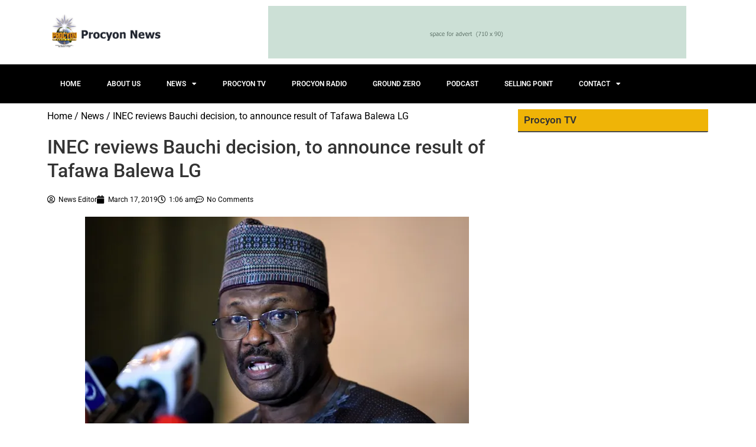

--- FILE ---
content_type: text/html; charset=UTF-8
request_url: https://procyonnews.com/inec-reviews-bauchi-decision-to-announce-result-of-tafawa-balewa-lg/
body_size: 20970
content:
<!DOCTYPE html>
<html lang="en-US" prefix="og: https://ogp.me/ns#">
<head>
	<meta charset="UTF-8">
		
<!-- Search Engine Optimization by Rank Math - https://rankmath.com/ -->
<title>INEC reviews Bauchi decision, to announce result of Tafawa Balewa LG - Procyon News</title>
<meta name="robots" content="follow, index, max-snippet:-1, max-video-preview:-1, max-image-preview:large"/>
<link rel="canonical" href="https://procyonnews.com/inec-reviews-bauchi-decision-to-announce-result-of-tafawa-balewa-lg/" />
<meta property="og:locale" content="en_US" />
<meta property="og:type" content="article" />
<meta property="og:title" content="INEC reviews Bauchi decision, to announce result of Tafawa Balewa LG - Procyon News" />
<meta property="og:description" content="The Independent National Electoral Commission (INEC) has approved the resumption and conclusion of collation of results in Bauchi State. The commission said the collation and announcement of results from Tafawa Balewa Local Government Area for the governorship election will be completed as the duplicate and original Registration Area results are available. The collation process for [&hellip;]" />
<meta property="og:url" content="https://procyonnews.com/inec-reviews-bauchi-decision-to-announce-result-of-tafawa-balewa-lg/" />
<meta property="og:site_name" content="Procyon News" />
<meta property="article:author" content="https://web.facebook.com/procyonradiotv" />
<meta property="article:section" content="News" />
<meta property="og:updated_time" content="2019-03-17T01:06:59+00:00" />
<meta property="og:image" content="https://i0.wp.com/procyonnews.com/wp-content/uploads/2019/02/INEC-Chairman-Professor-Mahmood-Yakubu.jpg" />
<meta property="og:image:secure_url" content="https://i0.wp.com/procyonnews.com/wp-content/uploads/2019/02/INEC-Chairman-Professor-Mahmood-Yakubu.jpg" />
<meta property="og:image:width" content="650" />
<meta property="og:image:height" content="350" />
<meta property="og:image:alt" content="The Independent National Electoral Commission (INEC) on Wednesday said contrary to what some people may think....." />
<meta property="og:image:type" content="image/jpeg" />
<meta property="article:published_time" content="2019-03-17T01:06:57+00:00" />
<meta property="article:modified_time" content="2019-03-17T01:06:59+00:00" />
<meta name="twitter:card" content="summary_large_image" />
<meta name="twitter:title" content="INEC reviews Bauchi decision, to announce result of Tafawa Balewa LG - Procyon News" />
<meta name="twitter:description" content="The Independent National Electoral Commission (INEC) has approved the resumption and conclusion of collation of results in Bauchi State. The commission said the collation and announcement of results from Tafawa Balewa Local Government Area for the governorship election will be completed as the duplicate and original Registration Area results are available. The collation process for [&hellip;]" />
<meta name="twitter:creator" content="@ProcyonRTV" />
<meta name="twitter:image" content="https://i0.wp.com/procyonnews.com/wp-content/uploads/2019/02/INEC-Chairman-Professor-Mahmood-Yakubu.jpg" />
<meta name="twitter:label1" content="Written by" />
<meta name="twitter:data1" content="News Editor" />
<meta name="twitter:label2" content="Time to read" />
<meta name="twitter:data2" content="4 minutes" />
<script type="application/ld+json" class="rank-math-schema">{"@context":"https://schema.org","@graph":[{"@type":"Organization","@id":"https://procyonnews.com/#organization","name":"Procyon News","url":"https://procyonnews.com"},{"@type":"WebSite","@id":"https://procyonnews.com/#website","url":"https://procyonnews.com","name":"Procyon News","publisher":{"@id":"https://procyonnews.com/#organization"},"inLanguage":"en-US"},{"@type":"ImageObject","@id":"https://i0.wp.com/procyonnews.com/wp-content/uploads/2019/02/INEC-Chairman-Professor-Mahmood-Yakubu.jpg?fit=650%2C350&amp;ssl=1","url":"https://i0.wp.com/procyonnews.com/wp-content/uploads/2019/02/INEC-Chairman-Professor-Mahmood-Yakubu.jpg?fit=650%2C350&amp;ssl=1","width":"650","height":"350","caption":"The Independent National Electoral Commission (INEC) on Wednesday said contrary to what some people may think.....","inLanguage":"en-US"},{"@type":"BreadcrumbList","@id":"https://procyonnews.com/inec-reviews-bauchi-decision-to-announce-result-of-tafawa-balewa-lg/#breadcrumb","itemListElement":[{"@type":"ListItem","position":"1","item":{"@id":"https://procyonnews.com","name":"Home"}},{"@type":"ListItem","position":"2","item":{"@id":"https://procyonnews.com/inec-reviews-bauchi-decision-to-announce-result-of-tafawa-balewa-lg/","name":"INEC reviews Bauchi decision, to announce result of Tafawa Balewa LG"}}]},{"@type":"WebPage","@id":"https://procyonnews.com/inec-reviews-bauchi-decision-to-announce-result-of-tafawa-balewa-lg/#webpage","url":"https://procyonnews.com/inec-reviews-bauchi-decision-to-announce-result-of-tafawa-balewa-lg/","name":"INEC reviews Bauchi decision, to announce result of Tafawa Balewa LG - Procyon News","datePublished":"2019-03-17T01:06:57+00:00","dateModified":"2019-03-17T01:06:59+00:00","isPartOf":{"@id":"https://procyonnews.com/#website"},"primaryImageOfPage":{"@id":"https://i0.wp.com/procyonnews.com/wp-content/uploads/2019/02/INEC-Chairman-Professor-Mahmood-Yakubu.jpg?fit=650%2C350&amp;ssl=1"},"inLanguage":"en-US","breadcrumb":{"@id":"https://procyonnews.com/inec-reviews-bauchi-decision-to-announce-result-of-tafawa-balewa-lg/#breadcrumb"}},{"@type":"Person","@id":"https://procyonnews.com/author/news-editor/","name":"News Editor","url":"https://procyonnews.com/author/news-editor/","image":{"@type":"ImageObject","@id":"https://secure.gravatar.com/avatar/460bf36060300be2a4bd1b866ced4fe577eba98c43a86c67a3562ab97fbf6a75?s=96&amp;d=mm&amp;r=g","url":"https://secure.gravatar.com/avatar/460bf36060300be2a4bd1b866ced4fe577eba98c43a86c67a3562ab97fbf6a75?s=96&amp;d=mm&amp;r=g","caption":"News Editor","inLanguage":"en-US"},"sameAs":["https://www.procyonnews.com","https://web.facebook.com/procyonradiotv","https://twitter.com/@ProcyonRTV","@ProcyonRTV","@ProcyonRTV","@ProcyonRTV","@ProcyonRTV"],"worksFor":{"@id":"https://procyonnews.com/#organization"}},{"@type":"BlogPosting","headline":"INEC reviews Bauchi decision, to announce result of Tafawa Balewa LG - Procyon News","datePublished":"2019-03-17T01:06:57+00:00","dateModified":"2019-03-17T01:06:59+00:00","author":{"@id":"https://procyonnews.com/author/news-editor/","name":"News Editor"},"publisher":{"@id":"https://procyonnews.com/#organization"},"description":"The Independent National Electoral Commission (INEC) has approved the resumption and conclusion of collation of results in Bauchi State.","name":"INEC reviews Bauchi decision, to announce result of Tafawa Balewa LG - Procyon News","@id":"https://procyonnews.com/inec-reviews-bauchi-decision-to-announce-result-of-tafawa-balewa-lg/#richSnippet","isPartOf":{"@id":"https://procyonnews.com/inec-reviews-bauchi-decision-to-announce-result-of-tafawa-balewa-lg/#webpage"},"image":{"@id":"https://i0.wp.com/procyonnews.com/wp-content/uploads/2019/02/INEC-Chairman-Professor-Mahmood-Yakubu.jpg?fit=650%2C350&amp;ssl=1"},"inLanguage":"en-US","mainEntityOfPage":{"@id":"https://procyonnews.com/inec-reviews-bauchi-decision-to-announce-result-of-tafawa-balewa-lg/#webpage"}}]}</script>
<!-- /Rank Math WordPress SEO plugin -->

<link rel='dns-prefetch' href='//www.googletagmanager.com' />
<link rel='preconnect' href='//i0.wp.com' />
<link rel="alternate" type="application/rss+xml" title="Procyon News &raquo; Feed" href="https://procyonnews.com/feed/" />
<link rel="alternate" type="application/rss+xml" title="Procyon News &raquo; Comments Feed" href="https://procyonnews.com/comments/feed/" />
<link rel="alternate" type="application/rss+xml" title="Procyon News &raquo; INEC reviews Bauchi decision, to announce result of Tafawa Balewa LG Comments Feed" href="https://procyonnews.com/inec-reviews-bauchi-decision-to-announce-result-of-tafawa-balewa-lg/feed/" />
<link rel="alternate" title="oEmbed (JSON)" type="application/json+oembed" href="https://procyonnews.com/wp-json/oembed/1.0/embed?url=https%3A%2F%2Fprocyonnews.com%2Finec-reviews-bauchi-decision-to-announce-result-of-tafawa-balewa-lg%2F" />
<link rel="alternate" title="oEmbed (XML)" type="text/xml+oembed" href="https://procyonnews.com/wp-json/oembed/1.0/embed?url=https%3A%2F%2Fprocyonnews.com%2Finec-reviews-bauchi-decision-to-announce-result-of-tafawa-balewa-lg%2F&#038;format=xml" />
<style id='wp-img-auto-sizes-contain-inline-css'>
img:is([sizes=auto i],[sizes^="auto," i]){contain-intrinsic-size:3000px 1500px}
/*# sourceURL=wp-img-auto-sizes-contain-inline-css */
</style>
<link rel='stylesheet' id='pt-cv-public-style-css' href='https://procyonnews.com/wp-content/plugins/content-views-query-and-display-post-page/public/assets/css/cv.css?ver=4.2.1' media='all' />
<style id='wp-emoji-styles-inline-css'>

	img.wp-smiley, img.emoji {
		display: inline !important;
		border: none !important;
		box-shadow: none !important;
		height: 1em !important;
		width: 1em !important;
		margin: 0 0.07em !important;
		vertical-align: -0.1em !important;
		background: none !important;
		padding: 0 !important;
	}
/*# sourceURL=wp-emoji-styles-inline-css */
</style>
<link rel='stylesheet' id='wp-block-library-css' href='https://procyonnews.com/wp-includes/css/dist/block-library/style.min.css?ver=6.9' media='all' />
<style id='global-styles-inline-css'>
:root{--wp--preset--aspect-ratio--square: 1;--wp--preset--aspect-ratio--4-3: 4/3;--wp--preset--aspect-ratio--3-4: 3/4;--wp--preset--aspect-ratio--3-2: 3/2;--wp--preset--aspect-ratio--2-3: 2/3;--wp--preset--aspect-ratio--16-9: 16/9;--wp--preset--aspect-ratio--9-16: 9/16;--wp--preset--color--black: #000000;--wp--preset--color--cyan-bluish-gray: #abb8c3;--wp--preset--color--white: #ffffff;--wp--preset--color--pale-pink: #f78da7;--wp--preset--color--vivid-red: #cf2e2e;--wp--preset--color--luminous-vivid-orange: #ff6900;--wp--preset--color--luminous-vivid-amber: #fcb900;--wp--preset--color--light-green-cyan: #7bdcb5;--wp--preset--color--vivid-green-cyan: #00d084;--wp--preset--color--pale-cyan-blue: #8ed1fc;--wp--preset--color--vivid-cyan-blue: #0693e3;--wp--preset--color--vivid-purple: #9b51e0;--wp--preset--gradient--vivid-cyan-blue-to-vivid-purple: linear-gradient(135deg,rgb(6,147,227) 0%,rgb(155,81,224) 100%);--wp--preset--gradient--light-green-cyan-to-vivid-green-cyan: linear-gradient(135deg,rgb(122,220,180) 0%,rgb(0,208,130) 100%);--wp--preset--gradient--luminous-vivid-amber-to-luminous-vivid-orange: linear-gradient(135deg,rgb(252,185,0) 0%,rgb(255,105,0) 100%);--wp--preset--gradient--luminous-vivid-orange-to-vivid-red: linear-gradient(135deg,rgb(255,105,0) 0%,rgb(207,46,46) 100%);--wp--preset--gradient--very-light-gray-to-cyan-bluish-gray: linear-gradient(135deg,rgb(238,238,238) 0%,rgb(169,184,195) 100%);--wp--preset--gradient--cool-to-warm-spectrum: linear-gradient(135deg,rgb(74,234,220) 0%,rgb(151,120,209) 20%,rgb(207,42,186) 40%,rgb(238,44,130) 60%,rgb(251,105,98) 80%,rgb(254,248,76) 100%);--wp--preset--gradient--blush-light-purple: linear-gradient(135deg,rgb(255,206,236) 0%,rgb(152,150,240) 100%);--wp--preset--gradient--blush-bordeaux: linear-gradient(135deg,rgb(254,205,165) 0%,rgb(254,45,45) 50%,rgb(107,0,62) 100%);--wp--preset--gradient--luminous-dusk: linear-gradient(135deg,rgb(255,203,112) 0%,rgb(199,81,192) 50%,rgb(65,88,208) 100%);--wp--preset--gradient--pale-ocean: linear-gradient(135deg,rgb(255,245,203) 0%,rgb(182,227,212) 50%,rgb(51,167,181) 100%);--wp--preset--gradient--electric-grass: linear-gradient(135deg,rgb(202,248,128) 0%,rgb(113,206,126) 100%);--wp--preset--gradient--midnight: linear-gradient(135deg,rgb(2,3,129) 0%,rgb(40,116,252) 100%);--wp--preset--font-size--small: 13px;--wp--preset--font-size--medium: 20px;--wp--preset--font-size--large: 36px;--wp--preset--font-size--x-large: 42px;--wp--preset--font-family--inter: "Inter", sans-serif;--wp--preset--font-family--cardo: Cardo;--wp--preset--spacing--20: 0.44rem;--wp--preset--spacing--30: 0.67rem;--wp--preset--spacing--40: 1rem;--wp--preset--spacing--50: 1.5rem;--wp--preset--spacing--60: 2.25rem;--wp--preset--spacing--70: 3.38rem;--wp--preset--spacing--80: 5.06rem;--wp--preset--shadow--natural: 6px 6px 9px rgba(0, 0, 0, 0.2);--wp--preset--shadow--deep: 12px 12px 50px rgba(0, 0, 0, 0.4);--wp--preset--shadow--sharp: 6px 6px 0px rgba(0, 0, 0, 0.2);--wp--preset--shadow--outlined: 6px 6px 0px -3px rgb(255, 255, 255), 6px 6px rgb(0, 0, 0);--wp--preset--shadow--crisp: 6px 6px 0px rgb(0, 0, 0);}:root { --wp--style--global--content-size: 800px;--wp--style--global--wide-size: 1200px; }:where(body) { margin: 0; }.wp-site-blocks > .alignleft { float: left; margin-right: 2em; }.wp-site-blocks > .alignright { float: right; margin-left: 2em; }.wp-site-blocks > .aligncenter { justify-content: center; margin-left: auto; margin-right: auto; }:where(.wp-site-blocks) > * { margin-block-start: 24px; margin-block-end: 0; }:where(.wp-site-blocks) > :first-child { margin-block-start: 0; }:where(.wp-site-blocks) > :last-child { margin-block-end: 0; }:root { --wp--style--block-gap: 24px; }:root :where(.is-layout-flow) > :first-child{margin-block-start: 0;}:root :where(.is-layout-flow) > :last-child{margin-block-end: 0;}:root :where(.is-layout-flow) > *{margin-block-start: 24px;margin-block-end: 0;}:root :where(.is-layout-constrained) > :first-child{margin-block-start: 0;}:root :where(.is-layout-constrained) > :last-child{margin-block-end: 0;}:root :where(.is-layout-constrained) > *{margin-block-start: 24px;margin-block-end: 0;}:root :where(.is-layout-flex){gap: 24px;}:root :where(.is-layout-grid){gap: 24px;}.is-layout-flow > .alignleft{float: left;margin-inline-start: 0;margin-inline-end: 2em;}.is-layout-flow > .alignright{float: right;margin-inline-start: 2em;margin-inline-end: 0;}.is-layout-flow > .aligncenter{margin-left: auto !important;margin-right: auto !important;}.is-layout-constrained > .alignleft{float: left;margin-inline-start: 0;margin-inline-end: 2em;}.is-layout-constrained > .alignright{float: right;margin-inline-start: 2em;margin-inline-end: 0;}.is-layout-constrained > .aligncenter{margin-left: auto !important;margin-right: auto !important;}.is-layout-constrained > :where(:not(.alignleft):not(.alignright):not(.alignfull)){max-width: var(--wp--style--global--content-size);margin-left: auto !important;margin-right: auto !important;}.is-layout-constrained > .alignwide{max-width: var(--wp--style--global--wide-size);}body .is-layout-flex{display: flex;}.is-layout-flex{flex-wrap: wrap;align-items: center;}.is-layout-flex > :is(*, div){margin: 0;}body .is-layout-grid{display: grid;}.is-layout-grid > :is(*, div){margin: 0;}body{padding-top: 0px;padding-right: 0px;padding-bottom: 0px;padding-left: 0px;}a:where(:not(.wp-element-button)){text-decoration: underline;}:root :where(.wp-element-button, .wp-block-button__link){background-color: #32373c;border-width: 0;color: #fff;font-family: inherit;font-size: inherit;font-style: inherit;font-weight: inherit;letter-spacing: inherit;line-height: inherit;padding-top: calc(0.667em + 2px);padding-right: calc(1.333em + 2px);padding-bottom: calc(0.667em + 2px);padding-left: calc(1.333em + 2px);text-decoration: none;text-transform: inherit;}.has-black-color{color: var(--wp--preset--color--black) !important;}.has-cyan-bluish-gray-color{color: var(--wp--preset--color--cyan-bluish-gray) !important;}.has-white-color{color: var(--wp--preset--color--white) !important;}.has-pale-pink-color{color: var(--wp--preset--color--pale-pink) !important;}.has-vivid-red-color{color: var(--wp--preset--color--vivid-red) !important;}.has-luminous-vivid-orange-color{color: var(--wp--preset--color--luminous-vivid-orange) !important;}.has-luminous-vivid-amber-color{color: var(--wp--preset--color--luminous-vivid-amber) !important;}.has-light-green-cyan-color{color: var(--wp--preset--color--light-green-cyan) !important;}.has-vivid-green-cyan-color{color: var(--wp--preset--color--vivid-green-cyan) !important;}.has-pale-cyan-blue-color{color: var(--wp--preset--color--pale-cyan-blue) !important;}.has-vivid-cyan-blue-color{color: var(--wp--preset--color--vivid-cyan-blue) !important;}.has-vivid-purple-color{color: var(--wp--preset--color--vivid-purple) !important;}.has-black-background-color{background-color: var(--wp--preset--color--black) !important;}.has-cyan-bluish-gray-background-color{background-color: var(--wp--preset--color--cyan-bluish-gray) !important;}.has-white-background-color{background-color: var(--wp--preset--color--white) !important;}.has-pale-pink-background-color{background-color: var(--wp--preset--color--pale-pink) !important;}.has-vivid-red-background-color{background-color: var(--wp--preset--color--vivid-red) !important;}.has-luminous-vivid-orange-background-color{background-color: var(--wp--preset--color--luminous-vivid-orange) !important;}.has-luminous-vivid-amber-background-color{background-color: var(--wp--preset--color--luminous-vivid-amber) !important;}.has-light-green-cyan-background-color{background-color: var(--wp--preset--color--light-green-cyan) !important;}.has-vivid-green-cyan-background-color{background-color: var(--wp--preset--color--vivid-green-cyan) !important;}.has-pale-cyan-blue-background-color{background-color: var(--wp--preset--color--pale-cyan-blue) !important;}.has-vivid-cyan-blue-background-color{background-color: var(--wp--preset--color--vivid-cyan-blue) !important;}.has-vivid-purple-background-color{background-color: var(--wp--preset--color--vivid-purple) !important;}.has-black-border-color{border-color: var(--wp--preset--color--black) !important;}.has-cyan-bluish-gray-border-color{border-color: var(--wp--preset--color--cyan-bluish-gray) !important;}.has-white-border-color{border-color: var(--wp--preset--color--white) !important;}.has-pale-pink-border-color{border-color: var(--wp--preset--color--pale-pink) !important;}.has-vivid-red-border-color{border-color: var(--wp--preset--color--vivid-red) !important;}.has-luminous-vivid-orange-border-color{border-color: var(--wp--preset--color--luminous-vivid-orange) !important;}.has-luminous-vivid-amber-border-color{border-color: var(--wp--preset--color--luminous-vivid-amber) !important;}.has-light-green-cyan-border-color{border-color: var(--wp--preset--color--light-green-cyan) !important;}.has-vivid-green-cyan-border-color{border-color: var(--wp--preset--color--vivid-green-cyan) !important;}.has-pale-cyan-blue-border-color{border-color: var(--wp--preset--color--pale-cyan-blue) !important;}.has-vivid-cyan-blue-border-color{border-color: var(--wp--preset--color--vivid-cyan-blue) !important;}.has-vivid-purple-border-color{border-color: var(--wp--preset--color--vivid-purple) !important;}.has-vivid-cyan-blue-to-vivid-purple-gradient-background{background: var(--wp--preset--gradient--vivid-cyan-blue-to-vivid-purple) !important;}.has-light-green-cyan-to-vivid-green-cyan-gradient-background{background: var(--wp--preset--gradient--light-green-cyan-to-vivid-green-cyan) !important;}.has-luminous-vivid-amber-to-luminous-vivid-orange-gradient-background{background: var(--wp--preset--gradient--luminous-vivid-amber-to-luminous-vivid-orange) !important;}.has-luminous-vivid-orange-to-vivid-red-gradient-background{background: var(--wp--preset--gradient--luminous-vivid-orange-to-vivid-red) !important;}.has-very-light-gray-to-cyan-bluish-gray-gradient-background{background: var(--wp--preset--gradient--very-light-gray-to-cyan-bluish-gray) !important;}.has-cool-to-warm-spectrum-gradient-background{background: var(--wp--preset--gradient--cool-to-warm-spectrum) !important;}.has-blush-light-purple-gradient-background{background: var(--wp--preset--gradient--blush-light-purple) !important;}.has-blush-bordeaux-gradient-background{background: var(--wp--preset--gradient--blush-bordeaux) !important;}.has-luminous-dusk-gradient-background{background: var(--wp--preset--gradient--luminous-dusk) !important;}.has-pale-ocean-gradient-background{background: var(--wp--preset--gradient--pale-ocean) !important;}.has-electric-grass-gradient-background{background: var(--wp--preset--gradient--electric-grass) !important;}.has-midnight-gradient-background{background: var(--wp--preset--gradient--midnight) !important;}.has-small-font-size{font-size: var(--wp--preset--font-size--small) !important;}.has-medium-font-size{font-size: var(--wp--preset--font-size--medium) !important;}.has-large-font-size{font-size: var(--wp--preset--font-size--large) !important;}.has-x-large-font-size{font-size: var(--wp--preset--font-size--x-large) !important;}.has-inter-font-family{font-family: var(--wp--preset--font-family--inter) !important;}.has-cardo-font-family{font-family: var(--wp--preset--font-family--cardo) !important;}
:root :where(.wp-block-pullquote){font-size: 1.5em;line-height: 1.6;}
/*# sourceURL=global-styles-inline-css */
</style>
<link rel='stylesheet' id='woocommerce-layout-css' href='https://procyonnews.com/wp-content/plugins/woocommerce/assets/css/woocommerce-layout.css?ver=10.4.3' media='all' />
<style id='woocommerce-layout-inline-css'>

	.infinite-scroll .woocommerce-pagination {
		display: none;
	}
/*# sourceURL=woocommerce-layout-inline-css */
</style>
<link rel='stylesheet' id='woocommerce-smallscreen-css' href='https://procyonnews.com/wp-content/plugins/woocommerce/assets/css/woocommerce-smallscreen.css?ver=10.4.3' media='only screen and (max-width: 768px)' />
<link rel='stylesheet' id='woocommerce-general-css' href='https://procyonnews.com/wp-content/plugins/woocommerce/assets/css/woocommerce.css?ver=10.4.3' media='all' />
<style id='woocommerce-inline-inline-css'>
.woocommerce form .form-row .required { visibility: visible; }
/*# sourceURL=woocommerce-inline-inline-css */
</style>
<link rel='stylesheet' id='cmplz-general-css' href='https://procyonnews.com/wp-content/plugins/complianz-gdpr/assets/css/cookieblocker.min.css?ver=1766004593' media='all' />
<link rel='stylesheet' id='hello-elementor-css' href='https://procyonnews.com/wp-content/themes/hello-elementor/assets/css/reset.css?ver=3.4.5' media='all' />
<link rel='stylesheet' id='hello-elementor-theme-style-css' href='https://procyonnews.com/wp-content/themes/hello-elementor/assets/css/theme.css?ver=3.4.5' media='all' />
<link rel='stylesheet' id='hello-elementor-header-footer-css' href='https://procyonnews.com/wp-content/themes/hello-elementor/assets/css/header-footer.css?ver=3.4.5' media='all' />
<link rel='stylesheet' id='elementor-frontend-css' href='https://procyonnews.com/wp-content/plugins/elementor/assets/css/frontend.min.css?ver=3.33.6' media='all' />
<link rel='stylesheet' id='elementor-post-21739-css' href='https://procyonnews.com/wp-content/uploads/elementor/css/post-21739.css?ver=1769015213' media='all' />
<link rel='stylesheet' id='widget-image-css' href='https://procyonnews.com/wp-content/plugins/elementor/assets/css/widget-image.min.css?ver=3.33.6' media='all' />
<link rel='stylesheet' id='widget-nav-menu-css' href='https://procyonnews.com/wp-content/plugins/elementor-pro/assets/css/widget-nav-menu.min.css?ver=3.33.2' media='all' />
<link rel='stylesheet' id='e-sticky-css' href='https://procyonnews.com/wp-content/plugins/elementor-pro/assets/css/modules/sticky.min.css?ver=3.33.2' media='all' />
<link rel='stylesheet' id='widget-heading-css' href='https://procyonnews.com/wp-content/plugins/elementor/assets/css/widget-heading.min.css?ver=3.33.6' media='all' />
<link rel='stylesheet' id='widget-post-info-css' href='https://procyonnews.com/wp-content/plugins/elementor-pro/assets/css/widget-post-info.min.css?ver=3.33.2' media='all' />
<link rel='stylesheet' id='widget-icon-list-css' href='https://procyonnews.com/wp-content/plugins/elementor/assets/css/widget-icon-list.min.css?ver=3.33.6' media='all' />
<link rel='stylesheet' id='elementor-icons-shared-0-css' href='https://procyonnews.com/wp-content/plugins/elementor/assets/lib/font-awesome/css/fontawesome.min.css?ver=5.15.3' media='all' />
<link rel='stylesheet' id='elementor-icons-fa-regular-css' href='https://procyonnews.com/wp-content/plugins/elementor/assets/lib/font-awesome/css/regular.min.css?ver=5.15.3' media='all' />
<link rel='stylesheet' id='elementor-icons-fa-solid-css' href='https://procyonnews.com/wp-content/plugins/elementor/assets/lib/font-awesome/css/solid.min.css?ver=5.15.3' media='all' />
<link rel='stylesheet' id='widget-author-box-css' href='https://procyonnews.com/wp-content/plugins/elementor-pro/assets/css/widget-author-box.min.css?ver=3.33.2' media='all' />
<link rel='stylesheet' id='widget-posts-css' href='https://procyonnews.com/wp-content/plugins/elementor-pro/assets/css/widget-posts.min.css?ver=3.33.2' media='all' />
<link rel='stylesheet' id='widget-post-navigation-css' href='https://procyonnews.com/wp-content/plugins/elementor-pro/assets/css/widget-post-navigation.min.css?ver=3.33.2' media='all' />
<link rel='stylesheet' id='elementor-icons-css' href='https://procyonnews.com/wp-content/plugins/elementor/assets/lib/eicons/css/elementor-icons.min.css?ver=5.44.0' media='all' />
<link rel='stylesheet' id='elementor-post-31802-css' href='https://procyonnews.com/wp-content/uploads/elementor/css/post-31802.css?ver=1769015246' media='all' />
<link rel='stylesheet' id='newsletter-css' href='https://procyonnews.com/wp-content/plugins/newsletter/style.css?ver=9.1.1' media='all' />
<link rel='stylesheet' id='ekit-widget-styles-css' href='https://procyonnews.com/wp-content/plugins/elementskit-lite/widgets/init/assets/css/widget-styles.css?ver=3.7.8' media='all' />
<link rel='stylesheet' id='ekit-responsive-css' href='https://procyonnews.com/wp-content/plugins/elementskit-lite/widgets/init/assets/css/responsive.css?ver=3.7.8' media='all' />
<link rel='stylesheet' id='elementor-gf-local-roboto-css' href='https://procyonnews.com/wp-content/uploads/elementor/google-fonts/css/roboto.css?ver=1742276814' media='all' />
<link rel='stylesheet' id='elementor-gf-local-robotoslab-css' href='https://procyonnews.com/wp-content/uploads/elementor/google-fonts/css/robotoslab.css?ver=1742276820' media='all' />
<script src="https://procyonnews.com/wp-includes/js/jquery/jquery.min.js?ver=3.7.1" id="jquery-core-js"></script>
<script src="https://procyonnews.com/wp-includes/js/jquery/jquery-migrate.min.js?ver=3.4.1" id="jquery-migrate-js"></script>
<script src="https://procyonnews.com/wp-content/plugins/woocommerce/assets/js/jquery-blockui/jquery.blockUI.min.js?ver=2.7.0-wc.10.4.3" id="wc-jquery-blockui-js" data-wp-strategy="defer"></script>
<script id="wc-add-to-cart-js-extra">
var wc_add_to_cart_params = {"ajax_url":"/wp-admin/admin-ajax.php","wc_ajax_url":"/?wc-ajax=%%endpoint%%","i18n_view_cart":"View cart","cart_url":"https://procyonnews.com","is_cart":"","cart_redirect_after_add":"no"};
//# sourceURL=wc-add-to-cart-js-extra
</script>
<script src="https://procyonnews.com/wp-content/plugins/woocommerce/assets/js/frontend/add-to-cart.min.js?ver=10.4.3" id="wc-add-to-cart-js" defer data-wp-strategy="defer"></script>
<script src="https://procyonnews.com/wp-content/plugins/woocommerce/assets/js/js-cookie/js.cookie.min.js?ver=2.1.4-wc.10.4.3" id="wc-js-cookie-js" data-wp-strategy="defer"></script>

<!-- Google tag (gtag.js) snippet added by Site Kit -->
<!-- Google Analytics snippet added by Site Kit -->
<script src="https://www.googletagmanager.com/gtag/js?id=GT-TQRKVC7H" id="google_gtagjs-js" async></script>
<script id="google_gtagjs-js-after">
window.dataLayer = window.dataLayer || [];function gtag(){dataLayer.push(arguments);}
gtag("set","linker",{"domains":["procyonnews.com"]});
gtag("js", new Date());
gtag("set", "developer_id.dZTNiMT", true);
gtag("config", "GT-TQRKVC7H");
 window._googlesitekit = window._googlesitekit || {}; window._googlesitekit.throttledEvents = []; window._googlesitekit.gtagEvent = (name, data) => { var key = JSON.stringify( { name, data } ); if ( !! window._googlesitekit.throttledEvents[ key ] ) { return; } window._googlesitekit.throttledEvents[ key ] = true; setTimeout( () => { delete window._googlesitekit.throttledEvents[ key ]; }, 5 ); gtag( "event", name, { ...data, event_source: "site-kit" } ); }; 
//# sourceURL=google_gtagjs-js-after
</script>
<link rel="https://api.w.org/" href="https://procyonnews.com/wp-json/" /><link rel="alternate" title="JSON" type="application/json" href="https://procyonnews.com/wp-json/wp/v2/posts/9682" /><link rel="EditURI" type="application/rsd+xml" title="RSD" href="https://procyonnews.com/xmlrpc.php?rsd" />
<meta name="generator" content="WordPress 6.9" />
<link rel='shortlink' href='https://procyonnews.com/?p=9682' />
<meta name="generator" content="Site Kit by Google 1.170.0" />	<noscript><style>.woocommerce-product-gallery{ opacity: 1 !important; }</style></noscript>
	<meta name="generator" content="Elementor 3.33.6; features: additional_custom_breakpoints; settings: css_print_method-external, google_font-enabled, font_display-swap">
			<style>
				.e-con.e-parent:nth-of-type(n+4):not(.e-lazyloaded):not(.e-no-lazyload),
				.e-con.e-parent:nth-of-type(n+4):not(.e-lazyloaded):not(.e-no-lazyload) * {
					background-image: none !important;
				}
				@media screen and (max-height: 1024px) {
					.e-con.e-parent:nth-of-type(n+3):not(.e-lazyloaded):not(.e-no-lazyload),
					.e-con.e-parent:nth-of-type(n+3):not(.e-lazyloaded):not(.e-no-lazyload) * {
						background-image: none !important;
					}
				}
				@media screen and (max-height: 640px) {
					.e-con.e-parent:nth-of-type(n+2):not(.e-lazyloaded):not(.e-no-lazyload),
					.e-con.e-parent:nth-of-type(n+2):not(.e-lazyloaded):not(.e-no-lazyload) * {
						background-image: none !important;
					}
				}
			</style>
			<style class='wp-fonts-local'>
@font-face{font-family:Inter;font-style:normal;font-weight:300 900;font-display:fallback;src:url('https://procyonnews.com/wp-content/plugins/woocommerce/assets/fonts/Inter-VariableFont_slnt,wght.woff2') format('woff2');font-stretch:normal;}
@font-face{font-family:Cardo;font-style:normal;font-weight:400;font-display:fallback;src:url('https://procyonnews.com/wp-content/plugins/woocommerce/assets/fonts/cardo_normal_400.woff2') format('woff2');}
</style>
<link rel="icon" href="https://i0.wp.com/procyonnews.com/wp-content/uploads/2017/05/cropped-procyon-news-banner-1.jpg?fit=32%2C32&#038;ssl=1" sizes="32x32" />
<link rel="icon" href="https://i0.wp.com/procyonnews.com/wp-content/uploads/2017/05/cropped-procyon-news-banner-1.jpg?fit=192%2C192&#038;ssl=1" sizes="192x192" />
<link rel="apple-touch-icon" href="https://i0.wp.com/procyonnews.com/wp-content/uploads/2017/05/cropped-procyon-news-banner-1.jpg?fit=180%2C180&#038;ssl=1" />
<meta name="msapplication-TileImage" content="https://i0.wp.com/procyonnews.com/wp-content/uploads/2017/05/cropped-procyon-news-banner-1.jpg?fit=270%2C270&#038;ssl=1" />
	<meta name="viewport" content="width=device-width, initial-scale=1.0, viewport-fit=cover" /></head>
<body data-rsssl=1 class="wp-singular post-template-default single single-post postid-9682 single-format-standard wp-embed-responsive wp-theme-hello-elementor theme-hello-elementor woocommerce-no-js hello-elementor-default elementor-default elementor-template-canvas elementor-kit-21739 elementor-page-31802">
			<div data-elementor-type="single-post" data-elementor-id="31802" class="elementor elementor-31802 elementor-location-single post-9682 post type-post status-publish format-standard has-post-thumbnail hentry category-news" data-elementor-post-type="elementor_library">
					<section class="elementor-section elementor-top-section elementor-element elementor-element-7bbe4624 elementor-section-boxed elementor-section-height-default elementor-section-height-default" data-id="7bbe4624" data-element_type="section">
						<div class="elementor-container elementor-column-gap-default">
					<div class="elementor-column elementor-col-50 elementor-top-column elementor-element elementor-element-5c0658d5" data-id="5c0658d5" data-element_type="column">
			<div class="elementor-widget-wrap elementor-element-populated">
						<div class="elementor-element elementor-element-65da9eac elementor-widget elementor-widget-image" data-id="65da9eac" data-element_type="widget" data-widget_type="image.default">
				<div class="elementor-widget-container">
															<img width="272" height="90" src="https://i0.wp.com/procyonnews.com/wp-content/uploads/2025/04/to-logo.png?fit=272%2C90&amp;ssl=1" class="attachment-large size-large wp-image-31436" alt="" />															</div>
				</div>
					</div>
		</div>
				<div class="elementor-column elementor-col-50 elementor-top-column elementor-element elementor-element-4e31116f" data-id="4e31116f" data-element_type="column">
			<div class="elementor-widget-wrap elementor-element-populated">
						<div class="elementor-element elementor-element-3ff9be6 elementor-widget elementor-widget-image" data-id="3ff9be6" data-element_type="widget" data-widget_type="image.default">
				<div class="elementor-widget-container">
															<img width="708" height="89" src="https://i0.wp.com/procyonnews.com/wp-content/uploads/2025/04/advert.png?fit=708%2C89&amp;ssl=1" class="attachment-large size-large wp-image-31440" alt="" srcset="https://i0.wp.com/procyonnews.com/wp-content/uploads/2025/04/advert.png?w=708&amp;ssl=1 708w, https://i0.wp.com/procyonnews.com/wp-content/uploads/2025/04/advert.png?resize=300%2C38&amp;ssl=1 300w, https://i0.wp.com/procyonnews.com/wp-content/uploads/2025/04/advert.png?resize=696%2C87&amp;ssl=1 696w" sizes="(max-width: 708px) 100vw, 708px" />															</div>
				</div>
					</div>
		</div>
					</div>
		</section>
				<section class="elementor-section elementor-top-section elementor-element elementor-element-1fde9eae elementor-section-boxed elementor-section-height-default elementor-section-height-default" data-id="1fde9eae" data-element_type="section" data-settings="{&quot;sticky&quot;:&quot;top&quot;,&quot;background_background&quot;:&quot;classic&quot;,&quot;sticky_on&quot;:[&quot;desktop&quot;,&quot;tablet&quot;,&quot;mobile&quot;],&quot;sticky_offset&quot;:0,&quot;sticky_effects_offset&quot;:0,&quot;sticky_anchor_link_offset&quot;:0}">
						<div class="elementor-container elementor-column-gap-default">
					<div class="elementor-column elementor-col-100 elementor-top-column elementor-element elementor-element-47ba0f6e" data-id="47ba0f6e" data-element_type="column">
			<div class="elementor-widget-wrap elementor-element-populated">
						<div class="elementor-element elementor-element-41dc38c7 elementor-nav-menu--dropdown-tablet elementor-nav-menu__text-align-aside elementor-nav-menu--toggle elementor-nav-menu--burger elementor-widget elementor-widget-nav-menu" data-id="41dc38c7" data-element_type="widget" data-settings="{&quot;layout&quot;:&quot;horizontal&quot;,&quot;submenu_icon&quot;:{&quot;value&quot;:&quot;&lt;i class=\&quot;fas fa-caret-down\&quot; aria-hidden=\&quot;true\&quot;&gt;&lt;\/i&gt;&quot;,&quot;library&quot;:&quot;fa-solid&quot;},&quot;toggle&quot;:&quot;burger&quot;}" data-widget_type="nav-menu.default">
				<div class="elementor-widget-container">
								<nav aria-label="Menu" class="elementor-nav-menu--main elementor-nav-menu__container elementor-nav-menu--layout-horizontal e--pointer-underline e--animation-fade">
				<ul id="menu-1-41dc38c7" class="elementor-nav-menu"><li class="menu-item menu-item-type-post_type menu-item-object-page menu-item-home menu-item-31695"><a href="https://procyonnews.com/" class="elementor-item">Home</a></li>
<li class="menu-item menu-item-type-post_type menu-item-object-page menu-item-22193"><a href="https://procyonnews.com/about-us/" class="elementor-item">About Us</a></li>
<li class="menu-item menu-item-type-custom menu-item-object-custom menu-item-has-children menu-item-21816"><a href="#" class="elementor-item elementor-item-anchor">News</a>
<ul class="sub-menu elementor-nav-menu--dropdown">
	<li class="menu-item menu-item-type-taxonomy menu-item-object-category current-post-ancestor current-menu-parent current-post-parent menu-item-21817"><a href="https://procyonnews.com/category/news/" class="elementor-sub-item">News</a></li>
	<li class="menu-item menu-item-type-taxonomy menu-item-object-category menu-item-21818"><a href="https://procyonnews.com/category/science/" class="elementor-sub-item">Science</a></li>
	<li class="menu-item menu-item-type-taxonomy menu-item-object-category menu-item-21819"><a href="https://procyonnews.com/category/news/politics/" class="elementor-sub-item">Politics</a></li>
	<li class="menu-item menu-item-type-taxonomy menu-item-object-category menu-item-21820"><a href="https://procyonnews.com/category/business/" class="elementor-sub-item">Business</a></li>
	<li class="menu-item menu-item-type-taxonomy menu-item-object-category menu-item-21821"><a href="https://procyonnews.com/category/culture/" class="elementor-sub-item">Culture</a></li>
	<li class="menu-item menu-item-type-post_type menu-item-object-page menu-item-22195"><a href="https://procyonnews.com/climate-change/" class="elementor-sub-item">Climate Change</a></li>
</ul>
</li>
<li class="menu-item menu-item-type-post_type menu-item-object-page menu-item-22196"><a href="https://procyonnews.com/procyon-tv/" class="elementor-item">Procyon TV</a></li>
<li class="menu-item menu-item-type-post_type menu-item-object-page menu-item-22221"><a href="https://procyonnews.com/maintenance/" class="elementor-item">Procyon Radio</a></li>
<li class="menu-item menu-item-type-taxonomy menu-item-object-category menu-item-22239"><a href="https://procyonnews.com/category/ground-zero/" class="elementor-item">Ground Zero</a></li>
<li class="menu-item menu-item-type-post_type menu-item-object-page menu-item-25865"><a href="https://procyonnews.com/home-2/truth-to-power-podcast/" class="elementor-item">PODCAST</a></li>
<li class="menu-item menu-item-type-post_type menu-item-object-page menu-item-22197"><a href="https://procyonnews.com/selling-point/" class="elementor-item">Selling Point</a></li>
<li class="menu-item menu-item-type-custom menu-item-object-custom menu-item-has-children menu-item-21800"><a href="http://themebubble.com/demo/magplus/contact/" class="elementor-item">Contact</a>
<ul class="sub-menu elementor-nav-menu--dropdown">
	<li class="menu-item menu-item-type-post_type menu-item-object-page menu-item-22194"><a href="https://procyonnews.com/advert-rates/" class="elementor-sub-item">Advert Rates</a></li>
</ul>
</li>
</ul>			</nav>
					<div class="elementor-menu-toggle" role="button" tabindex="0" aria-label="Menu Toggle" aria-expanded="false">
			<i aria-hidden="true" role="presentation" class="elementor-menu-toggle__icon--open eicon-menu-bar"></i><i aria-hidden="true" role="presentation" class="elementor-menu-toggle__icon--close eicon-close"></i>		</div>
					<nav class="elementor-nav-menu--dropdown elementor-nav-menu__container" aria-hidden="true">
				<ul id="menu-2-41dc38c7" class="elementor-nav-menu"><li class="menu-item menu-item-type-post_type menu-item-object-page menu-item-home menu-item-31695"><a href="https://procyonnews.com/" class="elementor-item" tabindex="-1">Home</a></li>
<li class="menu-item menu-item-type-post_type menu-item-object-page menu-item-22193"><a href="https://procyonnews.com/about-us/" class="elementor-item" tabindex="-1">About Us</a></li>
<li class="menu-item menu-item-type-custom menu-item-object-custom menu-item-has-children menu-item-21816"><a href="#" class="elementor-item elementor-item-anchor" tabindex="-1">News</a>
<ul class="sub-menu elementor-nav-menu--dropdown">
	<li class="menu-item menu-item-type-taxonomy menu-item-object-category current-post-ancestor current-menu-parent current-post-parent menu-item-21817"><a href="https://procyonnews.com/category/news/" class="elementor-sub-item" tabindex="-1">News</a></li>
	<li class="menu-item menu-item-type-taxonomy menu-item-object-category menu-item-21818"><a href="https://procyonnews.com/category/science/" class="elementor-sub-item" tabindex="-1">Science</a></li>
	<li class="menu-item menu-item-type-taxonomy menu-item-object-category menu-item-21819"><a href="https://procyonnews.com/category/news/politics/" class="elementor-sub-item" tabindex="-1">Politics</a></li>
	<li class="menu-item menu-item-type-taxonomy menu-item-object-category menu-item-21820"><a href="https://procyonnews.com/category/business/" class="elementor-sub-item" tabindex="-1">Business</a></li>
	<li class="menu-item menu-item-type-taxonomy menu-item-object-category menu-item-21821"><a href="https://procyonnews.com/category/culture/" class="elementor-sub-item" tabindex="-1">Culture</a></li>
	<li class="menu-item menu-item-type-post_type menu-item-object-page menu-item-22195"><a href="https://procyonnews.com/climate-change/" class="elementor-sub-item" tabindex="-1">Climate Change</a></li>
</ul>
</li>
<li class="menu-item menu-item-type-post_type menu-item-object-page menu-item-22196"><a href="https://procyonnews.com/procyon-tv/" class="elementor-item" tabindex="-1">Procyon TV</a></li>
<li class="menu-item menu-item-type-post_type menu-item-object-page menu-item-22221"><a href="https://procyonnews.com/maintenance/" class="elementor-item" tabindex="-1">Procyon Radio</a></li>
<li class="menu-item menu-item-type-taxonomy menu-item-object-category menu-item-22239"><a href="https://procyonnews.com/category/ground-zero/" class="elementor-item" tabindex="-1">Ground Zero</a></li>
<li class="menu-item menu-item-type-post_type menu-item-object-page menu-item-25865"><a href="https://procyonnews.com/home-2/truth-to-power-podcast/" class="elementor-item" tabindex="-1">PODCAST</a></li>
<li class="menu-item menu-item-type-post_type menu-item-object-page menu-item-22197"><a href="https://procyonnews.com/selling-point/" class="elementor-item" tabindex="-1">Selling Point</a></li>
<li class="menu-item menu-item-type-custom menu-item-object-custom menu-item-has-children menu-item-21800"><a href="http://themebubble.com/demo/magplus/contact/" class="elementor-item" tabindex="-1">Contact</a>
<ul class="sub-menu elementor-nav-menu--dropdown">
	<li class="menu-item menu-item-type-post_type menu-item-object-page menu-item-22194"><a href="https://procyonnews.com/advert-rates/" class="elementor-sub-item" tabindex="-1">Advert Rates</a></li>
</ul>
</li>
</ul>			</nav>
						</div>
				</div>
					</div>
		</div>
					</div>
		</section>
				<section class="elementor-section elementor-top-section elementor-element elementor-element-95dcf12 elementor-section-boxed elementor-section-height-default elementor-section-height-default" data-id="95dcf12" data-element_type="section">
						<div class="elementor-container elementor-column-gap-default">
					<div class="elementor-column elementor-col-50 elementor-top-column elementor-element elementor-element-2bc3748" data-id="2bc3748" data-element_type="column">
			<div class="elementor-widget-wrap elementor-element-populated">
						<div class="elementor-element elementor-element-92212df elementor-widget elementor-widget-woocommerce-breadcrumb" data-id="92212df" data-element_type="widget" data-widget_type="woocommerce-breadcrumb.default">
				<div class="elementor-widget-container">
					<nav class="woocommerce-breadcrumb" aria-label="Breadcrumb"><a href="https://procyonnews.com">Home</a>&nbsp;&#47;&nbsp;<a href="https://procyonnews.com/category/news/">News</a>&nbsp;&#47;&nbsp;INEC reviews Bauchi decision, to announce result of Tafawa Balewa LG</nav>				</div>
				</div>
				<div class="elementor-element elementor-element-08da397 elementor-widget elementor-widget-theme-post-title elementor-page-title elementor-widget-heading" data-id="08da397" data-element_type="widget" data-widget_type="theme-post-title.default">
				<div class="elementor-widget-container">
					<h1 class="elementor-heading-title elementor-size-default">INEC reviews Bauchi decision, to announce result of Tafawa Balewa LG</h1>				</div>
				</div>
				<div class="elementor-element elementor-element-31205a1 elementor-widget elementor-widget-post-info" data-id="31205a1" data-element_type="widget" data-widget_type="post-info.default">
				<div class="elementor-widget-container">
							<ul class="elementor-inline-items elementor-icon-list-items elementor-post-info">
								<li class="elementor-icon-list-item elementor-repeater-item-932789f elementor-inline-item" itemprop="author">
						<a href="https://procyonnews.com/author/news-editor/">
											<span class="elementor-icon-list-icon">
								<i aria-hidden="true" class="far fa-user-circle"></i>							</span>
									<span class="elementor-icon-list-text elementor-post-info__item elementor-post-info__item--type-author">
										News Editor					</span>
									</a>
				</li>
				<li class="elementor-icon-list-item elementor-repeater-item-9c69a47 elementor-inline-item" itemprop="datePublished">
						<a href="https://procyonnews.com/2019/03/17/">
											<span class="elementor-icon-list-icon">
								<i aria-hidden="true" class="fas fa-calendar"></i>							</span>
									<span class="elementor-icon-list-text elementor-post-info__item elementor-post-info__item--type-date">
										<time>March 17, 2019</time>					</span>
									</a>
				</li>
				<li class="elementor-icon-list-item elementor-repeater-item-ac380b4 elementor-inline-item">
										<span class="elementor-icon-list-icon">
								<i aria-hidden="true" class="far fa-clock"></i>							</span>
									<span class="elementor-icon-list-text elementor-post-info__item elementor-post-info__item--type-time">
										<time>1:06 am</time>					</span>
								</li>
				<li class="elementor-icon-list-item elementor-repeater-item-ddd37fd elementor-inline-item" itemprop="commentCount">
						<a href="https://procyonnews.com/inec-reviews-bauchi-decision-to-announce-result-of-tafawa-balewa-lg/#respond">
											<span class="elementor-icon-list-icon">
								<i aria-hidden="true" class="far fa-comment-dots"></i>							</span>
									<span class="elementor-icon-list-text elementor-post-info__item elementor-post-info__item--type-comments">
										No Comments					</span>
									</a>
				</li>
				</ul>
						</div>
				</div>
				<div class="elementor-element elementor-element-9ed5791 elementor-widget elementor-widget-theme-post-featured-image elementor-widget-image" data-id="9ed5791" data-element_type="widget" data-widget_type="theme-post-featured-image.default">
				<div class="elementor-widget-container">
															<img width="650" height="350" src="https://i0.wp.com/procyonnews.com/wp-content/uploads/2019/02/INEC-Chairman-Professor-Mahmood-Yakubu.jpg?fit=650%2C350&amp;ssl=1" class="attachment-large size-large wp-image-9354" alt="The Independent National Electoral Commission (INEC) on Wednesday said contrary to what some people may think....." srcset="https://i0.wp.com/procyonnews.com/wp-content/uploads/2019/02/INEC-Chairman-Professor-Mahmood-Yakubu.jpg?w=650&amp;ssl=1 650w, https://i0.wp.com/procyonnews.com/wp-content/uploads/2019/02/INEC-Chairman-Professor-Mahmood-Yakubu.jpg?resize=300%2C162&amp;ssl=1 300w" sizes="(max-width: 650px) 100vw, 650px" />															</div>
				</div>
				<div class="elementor-element elementor-element-9b6ad09 elementor-widget elementor-widget-theme-post-content" data-id="9b6ad09" data-element_type="widget" data-widget_type="theme-post-content.default">
				<div class="elementor-widget-container">
					
<p>The Independent National Electoral Commission (INEC) has approved the resumption and conclusion of collation of results in Bauchi State.</p>



<p>The commission said the collation and announcement of results from Tafawa Balewa Local Government Area for the governorship election will be completed as the duplicate and original Registration Area results are available.</p>



<p>The collation process for Tafawa Balewa Local Government will resume Tuesday, March 19.</p>



<p>The commission made this known in a statement late Friday night by its spokesperson, Festus Okoye.</p>



<p>“The Commission has taken the following decisions: Approved the resumption and conclusion of the collation of results.</p>



<figure class="wp-block-image"><img decoding="async" src="https://cat.nl.eu.criteo.com/delivery/lg.php?cppv=1&amp;cpp=[base64]%3D%3D" alt=""/></figure>



<figure><iframe width="468" height="60" allowfullscreen="true"></iframe></figure>



<p>“Approved the resumption, conclusion and announcement of the result of the Tafawa Balewa State Constituency.</p>



<p>“The Investigation Committee established that the result In Polling Units and Registration Areas are available and in safe custody.”</p>



<p>According to the statement, the commission made this decision after its meeting on Tuesday, March 12.</p>



<p>The meeting considered a report submitted by the Resident Electoral Commissioner for Bauchi State on the disruption of the collation process at the Tafawa Balewa Collation Centre which led to the cancellation of results for the entire local government.</p>



<p>PREMIUM TIMES had exclusively reported on the findings of the committee.</p>



<figure class="wp-block-image"><img decoding="async" src="https://cat.nl.eu.criteo.com/delivery/lg.php?cppv=1&amp;cpp=%[base64]%3D%3D" alt=""/></figure>



<figure><iframe width="468" height="60" allowfullscreen="true"></iframe></figure>



<p>The committee explained that elections held in Tafawa Balewa Local Government Area and the votes scored by candidates were announced at the polling units.</p>



<p>These results were collated at the 11 Registration Areas of the local government but halfway into the local government collation, armed gangs attacked the collation centre and destroyed the local government result sheet (EC8C) and some collated results from the registration areas.</p>



<p>This affected results of 7 out of 11 Registration Areas for governorship and 6 out of 11 for state assembly elections.</p>



<p>INEC guidelines provide that where violent disruption affects collation in this manner, results should be regenerated from duplicate copies on a replacement result sheet.</p>



<p>However the collation officer, under pressure from party agents who could not wait for the arrival of a replacement result sheet, decided to collate the result on an available RA result sheet instead of the replacement LGA result sheet.</p>



<p>When the result was presented at the state governorship collation centre, the returning officer rejected the regenerated result because it was on a wrong result sheet.</p>



<p>INEC on Monday therefore declared the Bauchi State governorship election inconclusive due to the margin of lead.</p>



<p>From the final results declared, the margin of lead stood at 4059 which is less than cancelled Votes, 45,312, excluding Tafawa Balewa local government.</p>



<p>The commission further announced March 23 for another fresh election in the affected polling units of Tafawa Balewa LGA alongside other states.</p>



<p>The opposition Peoples Democratic Party (PDP) who’s candidate was in the lead, has however alleged that INEC has concluded plans to cancel declared results from 14 local governments in Bauchi State.</p>



<p>The party, made this known at a press briefing by its spokesperson, Kola Ologbondiyan on Friday.</p>



<p>Correction?</p>



<figure class="wp-block-image"><img decoding="async" src="https://cat.nl.eu.criteo.com/delivery/lg.php?cppv=1&amp;cpp=[base64]%3D%3D" alt=""/></figure>



<figure><iframe width="468" height="60" allowfullscreen="true"></iframe></figure>



<p>INEC also said its investigation committee established that the number of cancelled votes for the four polling units in Ningi Local Government Area which was recorded as 25,330 in form E0106 (1) was incorrect.</p>



<p>INEC said the actual figure is 2,533.</p>



<p>Consequently, the commission directed that the error in the total number of cancelled votes in four polling units in Ningi Local Government Area should be corrected from 25,330 to 2,533.</p>



<p>INEC also approved the appointment of a new Collation/Returning Officer for Tafawa Balewa Local Government to continue and conclude the collation process in place of the original collation officer who withdrew from the exercise citing threats to her life and those of her family members.</p>



<p>PREMIUM TIMES earlier reported how the former collation officer in a letter to the INEC leadership alleged threats to her life if she returned to Bauchi.</p>



<p>The commission appealed to all actors for continuous support and understanding.</p>



<h5 class="wp-block-heading">How Things Stand</h5>



<p>After the collation of 19 local governments out of the 20, the APC trails the opposition Peoples Democratic Party (PDP) and its candidate, Bala Muhammed, with 4,059 votes. The APC scored a total of 465,453 votes against the PDP’s 469,512 votes.</p>



<p>Muhammed Kyari, the state’s returning officer, also announced that number of cancelled votes from the announced local governments was 45, 312 votes.</p>



<p>However, in Friday’s statement, INEC announced that there was an error in the number of cancelled votes from Ningi local government. According to the commission, instead of 2,533 that was the actual number of cancelled votes from the local government, 25,330 has been recorded.</p>



<p>The commission said the correction would be made during the resumption of the collation process on Tuesday.</p>



<p>According to the results announced at the Tafawa Balewa collation centre, which was rejected by the returning officer, the PDP also has a healthy lead there. It scored 40,010 votes against the APC’s 29,862 votes. If the result is accepted as announced by INEC, it will extend the PDP’s lead in the election to 14,207 votes.</p>



<p>However, with the correction of the error in Ningi, the number of cancelled votes will be reduced from 45,312 to 17,449 votes, which will make the possibility of an APC win more difficult in a supplemententary election</p>



<p>Source &#8211; <a href="https://www.premiumtimesng.com/news/headlines/320572-inec-reviews-bauchi-decision-to-announce-result-of-tafawa-balewa-lg.html" target="_blank" rel="noopener">Premium Timsa</a></p>
				</div>
				</div>
				<div class="elementor-element elementor-element-e0eff29 elementor-author-box--avatar-yes elementor-author-box--name-yes elementor-author-box--biography-yes elementor-author-box--link-no elementor-widget elementor-widget-author-box" data-id="e0eff29" data-element_type="widget" data-widget_type="author-box.default">
				<div class="elementor-widget-container">
							<div class="elementor-author-box">
							<div  class="elementor-author-box__avatar">
					<img src="https://secure.gravatar.com/avatar/460bf36060300be2a4bd1b866ced4fe577eba98c43a86c67a3562ab97fbf6a75?s=295&#038;d=mm&#038;r=g" alt="Picture of News Editor" loading="lazy">
				</div>
			
			<div class="elementor-author-box__text">
									<div >
						<h4 class="elementor-author-box__name">
							News Editor						</h4>
					</div>
				
									<div class="elementor-author-box__bio">
											</div>
				
							</div>
		</div>
						</div>
				</div>
				<div class="elementor-element elementor-element-897440a elementor-grid-3 elementor-grid-tablet-2 elementor-grid-mobile-1 elementor-posts--thumbnail-top elementor-widget elementor-widget-posts" data-id="897440a" data-element_type="widget" data-settings="{&quot;classic_columns&quot;:&quot;3&quot;,&quot;classic_columns_tablet&quot;:&quot;2&quot;,&quot;classic_columns_mobile&quot;:&quot;1&quot;,&quot;classic_row_gap&quot;:{&quot;unit&quot;:&quot;px&quot;,&quot;size&quot;:35,&quot;sizes&quot;:[]},&quot;classic_row_gap_tablet&quot;:{&quot;unit&quot;:&quot;px&quot;,&quot;size&quot;:&quot;&quot;,&quot;sizes&quot;:[]},&quot;classic_row_gap_mobile&quot;:{&quot;unit&quot;:&quot;px&quot;,&quot;size&quot;:&quot;&quot;,&quot;sizes&quot;:[]}}" data-widget_type="posts.classic">
				<div class="elementor-widget-container">
							<div class="elementor-posts-container elementor-posts elementor-posts--skin-classic elementor-grid" role="list">
				<article class="elementor-post elementor-grid-item post-34341 post type-post status-publish format-standard has-post-thumbnail hentry category-entertainment" role="listitem">
				<a class="elementor-post__thumbnail__link" href="https://procyonnews.com/mercy-johnson-attributes-child-bullying-to-false-social-media-narratives/" tabindex="-1" >
			<div class="elementor-post__thumbnail"><img width="240" height="300" src="https://i0.wp.com/procyonnews.com/wp-content/uploads/2026/01/WhatsApp-Image-2026-01-20-at-10.00.15-AM.jpeg?fit=240%2C300&amp;ssl=1" class="attachment-medium size-medium wp-image-34342" alt="" /></div>
		</a>
				<div class="elementor-post__text">
				<h3 class="elementor-post__title">
			<a href="https://procyonnews.com/mercy-johnson-attributes-child-bullying-to-false-social-media-narratives/" >
				MERCY JOHNSON ATTRIBUTES CHILD BULLYING TO FALSE SOCIAL MEDIA NARRATIVES			</a>
		</h3>
				</div>
				</article>
				<article class="elementor-post elementor-grid-item post-34339 post type-post status-publish format-standard has-post-thumbnail hentry category-football" role="listitem">
				<a class="elementor-post__thumbnail__link" href="https://procyonnews.com/super-eagles-reach-highest-fifa-ranking-in-16-years/" tabindex="-1" >
			<div class="elementor-post__thumbnail"><img width="300" height="162" src="https://i0.wp.com/procyonnews.com/wp-content/uploads/2026/01/WhatsApp-Image-2026-01-12-at-10.51.07-AM.jpeg?fit=300%2C162&amp;ssl=1" class="attachment-medium size-medium wp-image-34227" alt="" /></div>
		</a>
				<div class="elementor-post__text">
				<h3 class="elementor-post__title">
			<a href="https://procyonnews.com/super-eagles-reach-highest-fifa-ranking-in-16-years/" >
				Super Eagles Reach Highest FIFA Ranking In 16 Years			</a>
		</h3>
				</div>
				</article>
				<article class="elementor-post elementor-grid-item post-34335 post type-post status-publish format-standard has-post-thumbnail hentry category-foreign" role="listitem">
				<a class="elementor-post__thumbnail__link" href="https://procyonnews.com/former-burkina-faso-leader-damiba-arrested-and-expelled-from-togo/" tabindex="-1" >
			<div class="elementor-post__thumbnail"><img width="300" height="168" src="https://i0.wp.com/procyonnews.com/wp-content/uploads/2026/01/images.jpeg?fit=300%2C168&amp;ssl=1" class="attachment-medium size-medium wp-image-34338" alt="" /></div>
		</a>
				<div class="elementor-post__text">
				<h3 class="elementor-post__title">
			<a href="https://procyonnews.com/former-burkina-faso-leader-damiba-arrested-and-expelled-from-togo/" >
				Former Burkina Faso Leader Damiba Arrested And Expelled From Togo			</a>
		</h3>
				</div>
				</article>
				</div>
		
						</div>
				</div>
				<div class="elementor-element elementor-element-70f6c9f elementor-post-navigation-borders-yes elementor-widget elementor-widget-post-navigation" data-id="70f6c9f" data-element_type="widget" data-widget_type="post-navigation.default">
				<div class="elementor-widget-container">
							<div class="elementor-post-navigation" role="navigation" aria-label="Post Navigation">
			<div class="elementor-post-navigation__prev elementor-post-navigation__link">
				<a href="https://procyonnews.com/election-petition-pdp-accuses-inec-chair-of-refusing-atiku-access-to-inspect-election-materials/" rel="prev"><span class="post-navigation__arrow-wrapper post-navigation__arrow-prev"><i aria-hidden="true" class="fas fa-angle-left"></i><span class="elementor-screen-only">Prev</span></span><span class="elementor-post-navigation__link__prev"><span class="post-navigation__prev--label">Previous</span><span class="post-navigation__prev--title">Election Petition: PDP Accuses INEC Chair of Refusing Atiku Access To Inspect Election Materials</span></span></a>			</div>
							<div class="elementor-post-navigation__separator-wrapper">
					<div class="elementor-post-navigation__separator"></div>
				</div>
						<div class="elementor-post-navigation__next elementor-post-navigation__link">
				<a href="https://procyonnews.com/murder-of-pdp-agent-by-f-sars-governor-wike-to-set-up-a-judicial-commission-of-inquiry/" rel="next"><span class="elementor-post-navigation__link__next"><span class="post-navigation__next--label">Next</span><span class="post-navigation__next--title">Murder of PDP Agent by F-SARs: Governor Wike to set up a Judicial Commission of Inquiry</span></span><span class="post-navigation__arrow-wrapper post-navigation__arrow-next"><i aria-hidden="true" class="fas fa-angle-right"></i><span class="elementor-screen-only">Next</span></span></a>			</div>
		</div>
						</div>
				</div>
					</div>
		</div>
				<div class="elementor-column elementor-col-50 elementor-top-column elementor-element elementor-element-21674b1" data-id="21674b1" data-element_type="column">
			<div class="elementor-widget-wrap elementor-element-populated">
						<div class="elementor-element elementor-element-84cb489 elementor-widget elementor-widget-heading" data-id="84cb489" data-element_type="widget" data-widget_type="heading.default">
				<div class="elementor-widget-container">
					<h2 class="elementor-heading-title elementor-size-default">Procyon TV</h2>				</div>
				</div>
				<div class="elementor-element elementor-element-fb48d42 elementor-hidden-mobile elementor-widget elementor-widget-text-editor" data-id="fb48d42" data-element_type="widget" data-widget_type="text-editor.default">
				<div class="elementor-widget-container">
									<p><iframe title="ON AIR" width="800" height="450" src="https://www.youtube.com/embed/videoseries?list=PLL73aC8PsP7WeSq4_PcnQP8m8ala6wbBg" frameborder="0" allow="accelerometer; autoplay; clipboard-write; encrypted-media; gyroscope; picture-in-picture; web-share" referrerpolicy="strict-origin-when-cross-origin" allowfullscreen></iframe></p>								</div>
				</div>
				<div class="elementor-element elementor-element-95d4000 elementor-widget elementor-widget-heading" data-id="95d4000" data-element_type="widget" data-widget_type="heading.default">
				<div class="elementor-widget-container">
					<h2 class="elementor-heading-title elementor-size-default">Procyon Radio</h2>				</div>
				</div>
				<div class="elementor-element elementor-element-5fa7718 elementor-widget__width-inherit elementor-widget elementor-widget-heading" data-id="5fa7718" data-element_type="widget" data-widget_type="heading.default">
				<div class="elementor-widget-container">
					<h2 class="elementor-heading-title elementor-size-default"><div class="radio_player" data-player-type="shortcode" data-data="[base64]"></div></h2>				</div>
				</div>
				<div class="elementor-element elementor-element-0acefd6 elementor-widget elementor-widget-heading" data-id="0acefd6" data-element_type="widget" data-widget_type="heading.default">
				<div class="elementor-widget-container">
					<h2 class="elementor-heading-title elementor-size-default">Popular Posts</h2>				</div>
				</div>
				<div class="elementor-element elementor-element-967fa13 elementor-grid-1 elementor-grid-tablet-1 elementor-posts--thumbnail-left elementor-hidden-mobile elementor-grid-mobile-1 elementor-widget elementor-widget-posts" data-id="967fa13" data-element_type="widget" data-settings="{&quot;classic_columns&quot;:&quot;1&quot;,&quot;classic_columns_tablet&quot;:&quot;1&quot;,&quot;classic_row_gap&quot;:{&quot;unit&quot;:&quot;px&quot;,&quot;size&quot;:5,&quot;sizes&quot;:[]},&quot;classic_columns_mobile&quot;:&quot;1&quot;,&quot;classic_row_gap_tablet&quot;:{&quot;unit&quot;:&quot;px&quot;,&quot;size&quot;:&quot;&quot;,&quot;sizes&quot;:[]},&quot;classic_row_gap_mobile&quot;:{&quot;unit&quot;:&quot;px&quot;,&quot;size&quot;:&quot;&quot;,&quot;sizes&quot;:[]}}" data-widget_type="posts.classic">
				<div class="elementor-widget-container">
							<div class="elementor-posts-container elementor-posts elementor-posts--skin-classic elementor-grid" role="list">
				<article class="elementor-post elementor-grid-item post-34341 post type-post status-publish format-standard has-post-thumbnail hentry category-entertainment" role="listitem">
				<a class="elementor-post__thumbnail__link" href="https://procyonnews.com/mercy-johnson-attributes-child-bullying-to-false-social-media-narratives/" tabindex="-1" >
			<div class="elementor-post__thumbnail"><img width="150" height="150" src="https://i0.wp.com/procyonnews.com/wp-content/uploads/2026/01/WhatsApp-Image-2026-01-20-at-10.00.15-AM.jpeg?resize=150%2C150&amp;ssl=1" class="attachment-thumbnail size-thumbnail wp-image-34342" alt="" /></div>
		</a>
				<div class="elementor-post__text">
				<h3 class="elementor-post__title">
			<a href="https://procyonnews.com/mercy-johnson-attributes-child-bullying-to-false-social-media-narratives/" >
				MERCY JOHNSON ATTRIBUTES CHILD BULLYING TO FALSE SOCIAL MEDIA NARRATIVES			</a>
		</h3>
				<div class="elementor-post__meta-data">
					<span class="elementor-post-date">
			January 20, 2026		</span>
				</div>
				</div>
				</article>
				<article class="elementor-post elementor-grid-item post-34339 post type-post status-publish format-standard has-post-thumbnail hentry category-football" role="listitem">
				<a class="elementor-post__thumbnail__link" href="https://procyonnews.com/super-eagles-reach-highest-fifa-ranking-in-16-years/" tabindex="-1" >
			<div class="elementor-post__thumbnail"><img width="150" height="150" src="https://i0.wp.com/procyonnews.com/wp-content/uploads/2026/01/WhatsApp-Image-2026-01-12-at-10.51.07-AM.jpeg?resize=150%2C150&amp;ssl=1" class="attachment-thumbnail size-thumbnail wp-image-34227" alt="" /></div>
		</a>
				<div class="elementor-post__text">
				<h3 class="elementor-post__title">
			<a href="https://procyonnews.com/super-eagles-reach-highest-fifa-ranking-in-16-years/" >
				Super Eagles Reach Highest FIFA Ranking In 16 Years			</a>
		</h3>
				<div class="elementor-post__meta-data">
					<span class="elementor-post-date">
			January 20, 2026		</span>
				</div>
				</div>
				</article>
				<article class="elementor-post elementor-grid-item post-34335 post type-post status-publish format-standard has-post-thumbnail hentry category-foreign" role="listitem">
				<a class="elementor-post__thumbnail__link" href="https://procyonnews.com/former-burkina-faso-leader-damiba-arrested-and-expelled-from-togo/" tabindex="-1" >
			<div class="elementor-post__thumbnail"><img width="150" height="150" src="https://i0.wp.com/procyonnews.com/wp-content/uploads/2026/01/images.jpeg?resize=150%2C150&amp;ssl=1" class="attachment-thumbnail size-thumbnail wp-image-34338" alt="" /></div>
		</a>
				<div class="elementor-post__text">
				<h3 class="elementor-post__title">
			<a href="https://procyonnews.com/former-burkina-faso-leader-damiba-arrested-and-expelled-from-togo/" >
				Former Burkina Faso Leader Damiba Arrested And Expelled From Togo			</a>
		</h3>
				<div class="elementor-post__meta-data">
					<span class="elementor-post-date">
			January 20, 2026		</span>
				</div>
				</div>
				</article>
				<article class="elementor-post elementor-grid-item post-34331 post type-post status-publish format-standard has-post-thumbnail hentry category-football" role="listitem">
				<a class="elementor-post__thumbnail__link" href="https://procyonnews.com/senegal-defeats-morocco-to-win-afcon-title-amid-penalty-drama/" tabindex="-1" >
			<div class="elementor-post__thumbnail"><img width="150" height="150" src="https://i0.wp.com/procyonnews.com/wp-content/uploads/2026/01/WhatsApp-Image-2026-01-19-at-10.07.07-AM-2.jpeg?resize=150%2C150&amp;ssl=1" class="attachment-thumbnail size-thumbnail wp-image-34332" alt="" /></div>
		</a>
				<div class="elementor-post__text">
				<h3 class="elementor-post__title">
			<a href="https://procyonnews.com/senegal-defeats-morocco-to-win-afcon-title-amid-penalty-drama/" >
				Senegal Defeats Morocco To Win Afcon Title Amid Penalty Drama			</a>
		</h3>
				<div class="elementor-post__meta-data">
					<span class="elementor-post-date">
			January 19, 2026		</span>
				</div>
				</div>
				</article>
				<article class="elementor-post elementor-grid-item post-34328 post type-post status-publish format-standard has-post-thumbnail hentry category-foreign" role="listitem">
				<a class="elementor-post__thumbnail__link" href="https://procyonnews.com/uganda-maintains-social-media-ban-after-election/" tabindex="-1" >
			<div class="elementor-post__thumbnail"><img width="150" height="150" src="https://i0.wp.com/procyonnews.com/wp-content/uploads/2026/01/WhatsApp-Image-2026-01-19-at-10.07.08-AM.jpeg?resize=150%2C150&amp;ssl=1" class="attachment-thumbnail size-thumbnail wp-image-34330" alt="" /></div>
		</a>
				<div class="elementor-post__text">
				<h3 class="elementor-post__title">
			<a href="https://procyonnews.com/uganda-maintains-social-media-ban-after-election/" >
				Uganda Maintains Social Media Ban After Election			</a>
		</h3>
				<div class="elementor-post__meta-data">
					<span class="elementor-post-date">
			January 19, 2026		</span>
				</div>
				</div>
				</article>
				<article class="elementor-post elementor-grid-item post-34325 post type-post status-publish format-standard has-post-thumbnail hentry category-news" role="listitem">
				<a class="elementor-post__thumbnail__link" href="https://procyonnews.com/serap-sues-governors-and-wike-over-billions-in-security-votes/" tabindex="-1" >
			<div class="elementor-post__thumbnail"><img width="150" height="150" src="https://i0.wp.com/procyonnews.com/wp-content/uploads/2026/01/WhatsApp-Image-2026-01-19-at-10.07.10-AM-2.jpeg?resize=150%2C150&amp;ssl=1" class="attachment-thumbnail size-thumbnail wp-image-34326" alt="" /></div>
		</a>
				<div class="elementor-post__text">
				<h3 class="elementor-post__title">
			<a href="https://procyonnews.com/serap-sues-governors-and-wike-over-billions-in-security-votes/" >
				SERAP Sues Governors And Wike Over Billions In Security Votes			</a>
		</h3>
				<div class="elementor-post__meta-data">
					<span class="elementor-post-date">
			January 19, 2026		</span>
				</div>
				</div>
				</article>
				</div>
		
						</div>
				</div>
					</div>
		</div>
					</div>
		</section>
				<section class="elementor-section elementor-top-section elementor-element elementor-element-2f8c0713 elementor-section-boxed elementor-section-height-default elementor-section-height-default" data-id="2f8c0713" data-element_type="section" data-settings="{&quot;background_background&quot;:&quot;classic&quot;}">
						<div class="elementor-container elementor-column-gap-default">
					<div class="elementor-column elementor-col-33 elementor-top-column elementor-element elementor-element-79b62c67 elementor-hidden-mobile" data-id="79b62c67" data-element_type="column">
			<div class="elementor-widget-wrap elementor-element-populated">
						<div class="elementor-element elementor-element-7bc941af elementor-widget elementor-widget-heading" data-id="7bc941af" data-element_type="widget" data-widget_type="heading.default">
				<div class="elementor-widget-container">
					<h2 class="elementor-heading-title elementor-size-default">FEATURED</h2>				</div>
				</div>
				<div class="elementor-element elementor-element-dd1fb03 elementor-grid-1 elementor-grid-tablet-1 elementor-posts--thumbnail-left elementor-grid-mobile-1 elementor-widget elementor-widget-posts" data-id="dd1fb03" data-element_type="widget" data-settings="{&quot;classic_columns&quot;:&quot;1&quot;,&quot;classic_columns_tablet&quot;:&quot;1&quot;,&quot;classic_row_gap&quot;:{&quot;unit&quot;:&quot;px&quot;,&quot;size&quot;:5,&quot;sizes&quot;:[]},&quot;classic_columns_mobile&quot;:&quot;1&quot;,&quot;classic_row_gap_tablet&quot;:{&quot;unit&quot;:&quot;px&quot;,&quot;size&quot;:&quot;&quot;,&quot;sizes&quot;:[]},&quot;classic_row_gap_mobile&quot;:{&quot;unit&quot;:&quot;px&quot;,&quot;size&quot;:&quot;&quot;,&quot;sizes&quot;:[]}}" data-widget_type="posts.classic">
				<div class="elementor-widget-container">
							<div class="elementor-posts-container elementor-posts elementor-posts--skin-classic elementor-grid" role="list">
				<article class="elementor-post elementor-grid-item post-34341 post type-post status-publish format-standard has-post-thumbnail hentry category-entertainment" role="listitem">
				<a class="elementor-post__thumbnail__link" href="https://procyonnews.com/mercy-johnson-attributes-child-bullying-to-false-social-media-narratives/" tabindex="-1" >
			<div class="elementor-post__thumbnail"><img width="150" height="150" src="https://i0.wp.com/procyonnews.com/wp-content/uploads/2026/01/WhatsApp-Image-2026-01-20-at-10.00.15-AM.jpeg?resize=150%2C150&amp;ssl=1" class="attachment-thumbnail size-thumbnail wp-image-34342" alt="" /></div>
		</a>
				<div class="elementor-post__text">
				<h3 class="elementor-post__title">
			<a href="https://procyonnews.com/mercy-johnson-attributes-child-bullying-to-false-social-media-narratives/" >
				MERCY JOHNSON ATTRIBUTES CHILD BULLYING TO FALSE SOCIAL MEDIA NARRATIVES			</a>
		</h3>
				<div class="elementor-post__meta-data">
					<span class="elementor-post-date">
			January 20, 2026		</span>
				</div>
				</div>
				</article>
				<article class="elementor-post elementor-grid-item post-34339 post type-post status-publish format-standard has-post-thumbnail hentry category-football" role="listitem">
				<a class="elementor-post__thumbnail__link" href="https://procyonnews.com/super-eagles-reach-highest-fifa-ranking-in-16-years/" tabindex="-1" >
			<div class="elementor-post__thumbnail"><img width="150" height="150" src="https://i0.wp.com/procyonnews.com/wp-content/uploads/2026/01/WhatsApp-Image-2026-01-12-at-10.51.07-AM.jpeg?resize=150%2C150&amp;ssl=1" class="attachment-thumbnail size-thumbnail wp-image-34227" alt="" /></div>
		</a>
				<div class="elementor-post__text">
				<h3 class="elementor-post__title">
			<a href="https://procyonnews.com/super-eagles-reach-highest-fifa-ranking-in-16-years/" >
				Super Eagles Reach Highest FIFA Ranking In 16 Years			</a>
		</h3>
				<div class="elementor-post__meta-data">
					<span class="elementor-post-date">
			January 20, 2026		</span>
				</div>
				</div>
				</article>
				<article class="elementor-post elementor-grid-item post-34335 post type-post status-publish format-standard has-post-thumbnail hentry category-foreign" role="listitem">
				<a class="elementor-post__thumbnail__link" href="https://procyonnews.com/former-burkina-faso-leader-damiba-arrested-and-expelled-from-togo/" tabindex="-1" >
			<div class="elementor-post__thumbnail"><img width="150" height="150" src="https://i0.wp.com/procyonnews.com/wp-content/uploads/2026/01/images.jpeg?resize=150%2C150&amp;ssl=1" class="attachment-thumbnail size-thumbnail wp-image-34338" alt="" /></div>
		</a>
				<div class="elementor-post__text">
				<h3 class="elementor-post__title">
			<a href="https://procyonnews.com/former-burkina-faso-leader-damiba-arrested-and-expelled-from-togo/" >
				Former Burkina Faso Leader Damiba Arrested And Expelled From Togo			</a>
		</h3>
				<div class="elementor-post__meta-data">
					<span class="elementor-post-date">
			January 20, 2026		</span>
				</div>
				</div>
				</article>
				<article class="elementor-post elementor-grid-item post-34331 post type-post status-publish format-standard has-post-thumbnail hentry category-football" role="listitem">
				<a class="elementor-post__thumbnail__link" href="https://procyonnews.com/senegal-defeats-morocco-to-win-afcon-title-amid-penalty-drama/" tabindex="-1" >
			<div class="elementor-post__thumbnail"><img width="150" height="150" src="https://i0.wp.com/procyonnews.com/wp-content/uploads/2026/01/WhatsApp-Image-2026-01-19-at-10.07.07-AM-2.jpeg?resize=150%2C150&amp;ssl=1" class="attachment-thumbnail size-thumbnail wp-image-34332" alt="" /></div>
		</a>
				<div class="elementor-post__text">
				<h3 class="elementor-post__title">
			<a href="https://procyonnews.com/senegal-defeats-morocco-to-win-afcon-title-amid-penalty-drama/" >
				Senegal Defeats Morocco To Win Afcon Title Amid Penalty Drama			</a>
		</h3>
				<div class="elementor-post__meta-data">
					<span class="elementor-post-date">
			January 19, 2026		</span>
				</div>
				</div>
				</article>
				</div>
		
						</div>
				</div>
					</div>
		</div>
				<div class="elementor-column elementor-col-33 elementor-top-column elementor-element elementor-element-55b1e86d elementor-hidden-mobile" data-id="55b1e86d" data-element_type="column">
			<div class="elementor-widget-wrap elementor-element-populated">
						<div class="elementor-element elementor-element-1828f9a8 elementor-widget elementor-widget-heading" data-id="1828f9a8" data-element_type="widget" data-widget_type="heading.default">
				<div class="elementor-widget-container">
					<h2 class="elementor-heading-title elementor-size-default">POPULAR POSTS</h2>				</div>
				</div>
				<div class="elementor-element elementor-element-1640968 elementor-grid-1 elementor-grid-tablet-1 elementor-posts--thumbnail-left elementor-grid-mobile-1 elementor-widget elementor-widget-posts" data-id="1640968" data-element_type="widget" data-settings="{&quot;classic_columns&quot;:&quot;1&quot;,&quot;classic_columns_tablet&quot;:&quot;1&quot;,&quot;classic_row_gap&quot;:{&quot;unit&quot;:&quot;px&quot;,&quot;size&quot;:5,&quot;sizes&quot;:[]},&quot;classic_columns_mobile&quot;:&quot;1&quot;,&quot;classic_row_gap_tablet&quot;:{&quot;unit&quot;:&quot;px&quot;,&quot;size&quot;:&quot;&quot;,&quot;sizes&quot;:[]},&quot;classic_row_gap_mobile&quot;:{&quot;unit&quot;:&quot;px&quot;,&quot;size&quot;:&quot;&quot;,&quot;sizes&quot;:[]}}" data-widget_type="posts.classic">
				<div class="elementor-widget-container">
							<div class="elementor-posts-container elementor-posts elementor-posts--skin-classic elementor-grid" role="list">
				<article class="elementor-post elementor-grid-item post-34341 post type-post status-publish format-standard has-post-thumbnail hentry category-entertainment" role="listitem">
				<a class="elementor-post__thumbnail__link" href="https://procyonnews.com/mercy-johnson-attributes-child-bullying-to-false-social-media-narratives/" tabindex="-1" >
			<div class="elementor-post__thumbnail"><img width="150" height="150" src="https://i0.wp.com/procyonnews.com/wp-content/uploads/2026/01/WhatsApp-Image-2026-01-20-at-10.00.15-AM.jpeg?resize=150%2C150&amp;ssl=1" class="attachment-thumbnail size-thumbnail wp-image-34342" alt="" /></div>
		</a>
				<div class="elementor-post__text">
				<h3 class="elementor-post__title">
			<a href="https://procyonnews.com/mercy-johnson-attributes-child-bullying-to-false-social-media-narratives/" >
				MERCY JOHNSON ATTRIBUTES CHILD BULLYING TO FALSE SOCIAL MEDIA NARRATIVES			</a>
		</h3>
				<div class="elementor-post__meta-data">
					<span class="elementor-post-date">
			January 20, 2026		</span>
				</div>
				</div>
				</article>
				<article class="elementor-post elementor-grid-item post-34339 post type-post status-publish format-standard has-post-thumbnail hentry category-football" role="listitem">
				<a class="elementor-post__thumbnail__link" href="https://procyonnews.com/super-eagles-reach-highest-fifa-ranking-in-16-years/" tabindex="-1" >
			<div class="elementor-post__thumbnail"><img width="150" height="150" src="https://i0.wp.com/procyonnews.com/wp-content/uploads/2026/01/WhatsApp-Image-2026-01-12-at-10.51.07-AM.jpeg?resize=150%2C150&amp;ssl=1" class="attachment-thumbnail size-thumbnail wp-image-34227" alt="" /></div>
		</a>
				<div class="elementor-post__text">
				<h3 class="elementor-post__title">
			<a href="https://procyonnews.com/super-eagles-reach-highest-fifa-ranking-in-16-years/" >
				Super Eagles Reach Highest FIFA Ranking In 16 Years			</a>
		</h3>
				<div class="elementor-post__meta-data">
					<span class="elementor-post-date">
			January 20, 2026		</span>
				</div>
				</div>
				</article>
				<article class="elementor-post elementor-grid-item post-34335 post type-post status-publish format-standard has-post-thumbnail hentry category-foreign" role="listitem">
				<a class="elementor-post__thumbnail__link" href="https://procyonnews.com/former-burkina-faso-leader-damiba-arrested-and-expelled-from-togo/" tabindex="-1" >
			<div class="elementor-post__thumbnail"><img width="150" height="150" src="https://i0.wp.com/procyonnews.com/wp-content/uploads/2026/01/images.jpeg?resize=150%2C150&amp;ssl=1" class="attachment-thumbnail size-thumbnail wp-image-34338" alt="" /></div>
		</a>
				<div class="elementor-post__text">
				<h3 class="elementor-post__title">
			<a href="https://procyonnews.com/former-burkina-faso-leader-damiba-arrested-and-expelled-from-togo/" >
				Former Burkina Faso Leader Damiba Arrested And Expelled From Togo			</a>
		</h3>
				<div class="elementor-post__meta-data">
					<span class="elementor-post-date">
			January 20, 2026		</span>
				</div>
				</div>
				</article>
				<article class="elementor-post elementor-grid-item post-34331 post type-post status-publish format-standard has-post-thumbnail hentry category-football" role="listitem">
				<a class="elementor-post__thumbnail__link" href="https://procyonnews.com/senegal-defeats-morocco-to-win-afcon-title-amid-penalty-drama/" tabindex="-1" >
			<div class="elementor-post__thumbnail"><img width="150" height="150" src="https://i0.wp.com/procyonnews.com/wp-content/uploads/2026/01/WhatsApp-Image-2026-01-19-at-10.07.07-AM-2.jpeg?resize=150%2C150&amp;ssl=1" class="attachment-thumbnail size-thumbnail wp-image-34332" alt="" /></div>
		</a>
				<div class="elementor-post__text">
				<h3 class="elementor-post__title">
			<a href="https://procyonnews.com/senegal-defeats-morocco-to-win-afcon-title-amid-penalty-drama/" >
				Senegal Defeats Morocco To Win Afcon Title Amid Penalty Drama			</a>
		</h3>
				<div class="elementor-post__meta-data">
					<span class="elementor-post-date">
			January 19, 2026		</span>
				</div>
				</div>
				</article>
				</div>
		
						</div>
				</div>
					</div>
		</div>
				<div class="elementor-column elementor-col-33 elementor-top-column elementor-element elementor-element-507d17d4 elementor-hidden-mobile" data-id="507d17d4" data-element_type="column">
			<div class="elementor-widget-wrap elementor-element-populated">
						<div class="elementor-element elementor-element-630701b8 elementor-widget elementor-widget-heading" data-id="630701b8" data-element_type="widget" data-widget_type="heading.default">
				<div class="elementor-widget-container">
					<h2 class="elementor-heading-title elementor-size-default">EDITOR'S PICK</h2>				</div>
				</div>
				<div class="elementor-element elementor-element-6f839ab5 elementor-grid-1 elementor-grid-tablet-1 elementor-posts--thumbnail-left elementor-grid-mobile-1 elementor-widget elementor-widget-posts" data-id="6f839ab5" data-element_type="widget" data-settings="{&quot;classic_columns&quot;:&quot;1&quot;,&quot;classic_columns_tablet&quot;:&quot;1&quot;,&quot;classic_row_gap&quot;:{&quot;unit&quot;:&quot;px&quot;,&quot;size&quot;:5,&quot;sizes&quot;:[]},&quot;classic_columns_mobile&quot;:&quot;1&quot;,&quot;classic_row_gap_tablet&quot;:{&quot;unit&quot;:&quot;px&quot;,&quot;size&quot;:&quot;&quot;,&quot;sizes&quot;:[]},&quot;classic_row_gap_mobile&quot;:{&quot;unit&quot;:&quot;px&quot;,&quot;size&quot;:&quot;&quot;,&quot;sizes&quot;:[]}}" data-widget_type="posts.classic">
				<div class="elementor-widget-container">
							<div class="elementor-posts-container elementor-posts elementor-posts--skin-classic elementor-grid" role="list">
				<article class="elementor-post elementor-grid-item post-34341 post type-post status-publish format-standard has-post-thumbnail hentry category-entertainment" role="listitem">
				<a class="elementor-post__thumbnail__link" href="https://procyonnews.com/mercy-johnson-attributes-child-bullying-to-false-social-media-narratives/" tabindex="-1" >
			<div class="elementor-post__thumbnail"><img width="150" height="150" src="https://i0.wp.com/procyonnews.com/wp-content/uploads/2026/01/WhatsApp-Image-2026-01-20-at-10.00.15-AM.jpeg?resize=150%2C150&amp;ssl=1" class="attachment-thumbnail size-thumbnail wp-image-34342" alt="" /></div>
		</a>
				<div class="elementor-post__text">
				<h3 class="elementor-post__title">
			<a href="https://procyonnews.com/mercy-johnson-attributes-child-bullying-to-false-social-media-narratives/" >
				MERCY JOHNSON ATTRIBUTES CHILD BULLYING TO FALSE SOCIAL MEDIA NARRATIVES			</a>
		</h3>
				<div class="elementor-post__meta-data">
					<span class="elementor-post-date">
			January 20, 2026		</span>
				</div>
				</div>
				</article>
				<article class="elementor-post elementor-grid-item post-34339 post type-post status-publish format-standard has-post-thumbnail hentry category-football" role="listitem">
				<a class="elementor-post__thumbnail__link" href="https://procyonnews.com/super-eagles-reach-highest-fifa-ranking-in-16-years/" tabindex="-1" >
			<div class="elementor-post__thumbnail"><img width="150" height="150" src="https://i0.wp.com/procyonnews.com/wp-content/uploads/2026/01/WhatsApp-Image-2026-01-12-at-10.51.07-AM.jpeg?resize=150%2C150&amp;ssl=1" class="attachment-thumbnail size-thumbnail wp-image-34227" alt="" /></div>
		</a>
				<div class="elementor-post__text">
				<h3 class="elementor-post__title">
			<a href="https://procyonnews.com/super-eagles-reach-highest-fifa-ranking-in-16-years/" >
				Super Eagles Reach Highest FIFA Ranking In 16 Years			</a>
		</h3>
				<div class="elementor-post__meta-data">
					<span class="elementor-post-date">
			January 20, 2026		</span>
				</div>
				</div>
				</article>
				<article class="elementor-post elementor-grid-item post-34335 post type-post status-publish format-standard has-post-thumbnail hentry category-foreign" role="listitem">
				<a class="elementor-post__thumbnail__link" href="https://procyonnews.com/former-burkina-faso-leader-damiba-arrested-and-expelled-from-togo/" tabindex="-1" >
			<div class="elementor-post__thumbnail"><img width="150" height="150" src="https://i0.wp.com/procyonnews.com/wp-content/uploads/2026/01/images.jpeg?resize=150%2C150&amp;ssl=1" class="attachment-thumbnail size-thumbnail wp-image-34338" alt="" /></div>
		</a>
				<div class="elementor-post__text">
				<h3 class="elementor-post__title">
			<a href="https://procyonnews.com/former-burkina-faso-leader-damiba-arrested-and-expelled-from-togo/" >
				Former Burkina Faso Leader Damiba Arrested And Expelled From Togo			</a>
		</h3>
				<div class="elementor-post__meta-data">
					<span class="elementor-post-date">
			January 20, 2026		</span>
				</div>
				</div>
				</article>
				<article class="elementor-post elementor-grid-item post-34331 post type-post status-publish format-standard has-post-thumbnail hentry category-football" role="listitem">
				<a class="elementor-post__thumbnail__link" href="https://procyonnews.com/senegal-defeats-morocco-to-win-afcon-title-amid-penalty-drama/" tabindex="-1" >
			<div class="elementor-post__thumbnail"><img width="150" height="150" src="https://i0.wp.com/procyonnews.com/wp-content/uploads/2026/01/WhatsApp-Image-2026-01-19-at-10.07.07-AM-2.jpeg?resize=150%2C150&amp;ssl=1" class="attachment-thumbnail size-thumbnail wp-image-34332" alt="" /></div>
		</a>
				<div class="elementor-post__text">
				<h3 class="elementor-post__title">
			<a href="https://procyonnews.com/senegal-defeats-morocco-to-win-afcon-title-amid-penalty-drama/" >
				Senegal Defeats Morocco To Win Afcon Title Amid Penalty Drama			</a>
		</h3>
				<div class="elementor-post__meta-data">
					<span class="elementor-post-date">
			January 19, 2026		</span>
				</div>
				</div>
				</article>
				</div>
		
						</div>
				</div>
					</div>
		</div>
					</div>
		</section>
				<section class="elementor-section elementor-top-section elementor-element elementor-element-71f0c30b elementor-section-boxed elementor-section-height-default elementor-section-height-default" data-id="71f0c30b" data-element_type="section" data-settings="{&quot;background_background&quot;:&quot;classic&quot;}">
						<div class="elementor-container elementor-column-gap-default">
					<div class="elementor-column elementor-col-100 elementor-top-column elementor-element elementor-element-318f43b8" data-id="318f43b8" data-element_type="column">
			<div class="elementor-widget-wrap elementor-element-populated">
						<div class="elementor-element elementor-element-715b38d0 elementor-widget elementor-widget-heading" data-id="715b38d0" data-element_type="widget" data-widget_type="heading.default">
				<div class="elementor-widget-container">
					<h2 class="elementor-heading-title elementor-size-default">Copyright &copy; 2025. Procyon Radio &amp; Tv. All rights reserved</h2>				</div>
				</div>
					</div>
		</div>
					</div>
		</section>
				</div>
		<script type="speculationrules">
{"prefetch":[{"source":"document","where":{"and":[{"href_matches":"/*"},{"not":{"href_matches":["/wp-*.php","/wp-admin/*","/wp-content/uploads/*","/wp-content/*","/wp-content/plugins/*","/wp-content/themes/hello-elementor/*","/*\\?(.+)"]}},{"not":{"selector_matches":"a[rel~=\"nofollow\"]"}},{"not":{"selector_matches":".no-prefetch, .no-prefetch a"}}]},"eagerness":"conservative"}]}
</script>
<script type="application/ld+json">{"@context":"https://schema.org/","@type":"BreadcrumbList","itemListElement":[{"@type":"ListItem","position":1,"item":{"name":"Home","@id":"https://procyonnews.com"}},{"@type":"ListItem","position":2,"item":{"name":"News","@id":"https://procyonnews.com/category/news/"}},{"@type":"ListItem","position":3,"item":{"name":"INEC reviews Bauchi decision, to announce result of Tafawa Balewa LG","@id":"https://procyonnews.com/inec-reviews-bauchi-decision-to-announce-result-of-tafawa-balewa-lg/"}}]}</script>			<script>
				const lazyloadRunObserver = () => {
					const lazyloadBackgrounds = document.querySelectorAll( `.e-con.e-parent:not(.e-lazyloaded)` );
					const lazyloadBackgroundObserver = new IntersectionObserver( ( entries ) => {
						entries.forEach( ( entry ) => {
							if ( entry.isIntersecting ) {
								let lazyloadBackground = entry.target;
								if( lazyloadBackground ) {
									lazyloadBackground.classList.add( 'e-lazyloaded' );
								}
								lazyloadBackgroundObserver.unobserve( entry.target );
							}
						});
					}, { rootMargin: '200px 0px 200px 0px' } );
					lazyloadBackgrounds.forEach( ( lazyloadBackground ) => {
						lazyloadBackgroundObserver.observe( lazyloadBackground );
					} );
				};
				const events = [
					'DOMContentLoaded',
					'elementor/lazyload/observe',
				];
				events.forEach( ( event ) => {
					document.addEventListener( event, lazyloadRunObserver );
				} );
			</script>
				<script>
		(function () {
			var c = document.body.className;
			c = c.replace(/woocommerce-no-js/, 'woocommerce-js');
			document.body.className = c;
		})();
	</script>
	<link rel='stylesheet' id='wc-blocks-style-css' href='https://procyonnews.com/wp-content/plugins/woocommerce/assets/client/blocks/wc-blocks.css?ver=wc-10.4.3' media='all' />
<link rel='stylesheet' id='radio-player-css' href='https://procyonnews.com/wp-content/plugins/radio-player/assets/css/frontend.css?ver=2.0.91' media='all' />
<style id='radio-player-inline-css'>
div.radio-player .radio-player-song-title span.track-title { animation-duration: 10s; }
div.radio-player .radio-player-song-title span.track-title { animation-duration: 10s; }
/*# sourceURL=radio-player-inline-css */
</style>
<link rel='stylesheet' id='elementor-icons-ekiticons-css' href='https://procyonnews.com/wp-content/plugins/elementskit-lite/modules/elementskit-icon-pack/assets/css/ekiticons.css?ver=3.7.8' media='all' />
<script id="woocommerce-js-extra">
var woocommerce_params = {"ajax_url":"/wp-admin/admin-ajax.php","wc_ajax_url":"/?wc-ajax=%%endpoint%%","i18n_password_show":"Show password","i18n_password_hide":"Hide password"};
//# sourceURL=woocommerce-js-extra
</script>
<script src="https://procyonnews.com/wp-content/plugins/woocommerce/assets/js/frontend/woocommerce.min.js?ver=10.4.3" id="woocommerce-js" data-wp-strategy="defer"></script>
<script src="https://procyonnews.com/wp-content/themes/hello-elementor/assets/js/hello-frontend.js?ver=3.4.5" id="hello-theme-frontend-js"></script>
<script src="https://procyonnews.com/wp-content/plugins/elementor/assets/js/webpack.runtime.min.js?ver=3.33.6" id="elementor-webpack-runtime-js"></script>
<script src="https://procyonnews.com/wp-content/plugins/elementor/assets/js/frontend-modules.min.js?ver=3.33.6" id="elementor-frontend-modules-js"></script>
<script src="https://procyonnews.com/wp-includes/js/jquery/ui/core.min.js?ver=1.13.3" id="jquery-ui-core-js"></script>
<script id="elementor-frontend-js-before">
var elementorFrontendConfig = {"environmentMode":{"edit":false,"wpPreview":false,"isScriptDebug":false},"i18n":{"shareOnFacebook":"Share on Facebook","shareOnTwitter":"Share on Twitter","pinIt":"Pin it","download":"Download","downloadImage":"Download image","fullscreen":"Fullscreen","zoom":"Zoom","share":"Share","playVideo":"Play Video","previous":"Previous","next":"Next","close":"Close","a11yCarouselPrevSlideMessage":"Previous slide","a11yCarouselNextSlideMessage":"Next slide","a11yCarouselFirstSlideMessage":"This is the first slide","a11yCarouselLastSlideMessage":"This is the last slide","a11yCarouselPaginationBulletMessage":"Go to slide"},"is_rtl":false,"breakpoints":{"xs":0,"sm":480,"md":768,"lg":1025,"xl":1440,"xxl":1600},"responsive":{"breakpoints":{"mobile":{"label":"Mobile Portrait","value":767,"default_value":767,"direction":"max","is_enabled":true},"mobile_extra":{"label":"Mobile Landscape","value":880,"default_value":880,"direction":"max","is_enabled":false},"tablet":{"label":"Tablet Portrait","value":1024,"default_value":1024,"direction":"max","is_enabled":true},"tablet_extra":{"label":"Tablet Landscape","value":1200,"default_value":1200,"direction":"max","is_enabled":false},"laptop":{"label":"Laptop","value":1366,"default_value":1366,"direction":"max","is_enabled":false},"widescreen":{"label":"Widescreen","value":2400,"default_value":2400,"direction":"min","is_enabled":false}},"hasCustomBreakpoints":false},"version":"3.33.6","is_static":false,"experimentalFeatures":{"additional_custom_breakpoints":true,"theme_builder_v2":true,"hello-theme-header-footer":true,"landing-pages":true,"home_screen":true,"global_classes_should_enforce_capabilities":true,"e_variables":true,"cloud-library":true,"e_opt_in_v4_page":true,"import-export-customization":true,"e_pro_variables":true},"urls":{"assets":"https:\/\/procyonnews.com\/wp-content\/plugins\/elementor\/assets\/","ajaxurl":"https:\/\/procyonnews.com\/wp-admin\/admin-ajax.php","uploadUrl":"https:\/\/procyonnews.com\/wp-content\/uploads"},"nonces":{"floatingButtonsClickTracking":"91f68e4740"},"swiperClass":"swiper","settings":{"page":[],"editorPreferences":[]},"kit":{"active_breakpoints":["viewport_mobile","viewport_tablet"],"global_image_lightbox":"yes","lightbox_enable_counter":"yes","lightbox_enable_fullscreen":"yes","lightbox_enable_zoom":"yes","lightbox_enable_share":"yes","lightbox_title_src":"title","lightbox_description_src":"description","woocommerce_notices_elements":[],"hello_header_logo_type":"title","hello_header_menu_layout":"horizontal","hello_footer_logo_type":"logo"},"post":{"id":9682,"title":"INEC%20reviews%20Bauchi%20decision%2C%20to%20announce%20result%20of%20Tafawa%20Balewa%20LG%20-%20Procyon%20News","excerpt":"","featuredImage":"https:\/\/i0.wp.com\/procyonnews.com\/wp-content\/uploads\/2019\/02\/INEC-Chairman-Professor-Mahmood-Yakubu.jpg?fit=650%2C350&ssl=1"}};
//# sourceURL=elementor-frontend-js-before
</script>
<script src="https://procyonnews.com/wp-content/plugins/elementor/assets/js/frontend.min.js?ver=3.33.6" id="elementor-frontend-js"></script>
<script src="https://procyonnews.com/wp-content/plugins/elementor-pro/assets/lib/smartmenus/jquery.smartmenus.min.js?ver=1.2.1" id="smartmenus-js"></script>
<script src="https://procyonnews.com/wp-content/plugins/elementor-pro/assets/lib/sticky/jquery.sticky.min.js?ver=3.33.2" id="e-sticky-js"></script>
<script src="https://procyonnews.com/wp-includes/js/imagesloaded.min.js?ver=5.0.0" id="imagesloaded-js"></script>
<script src="https://procyonnews.com/wp-content/plugins/elementskit-lite/libs/framework/assets/js/frontend-script.js?ver=3.7.8" id="elementskit-framework-js-frontend-js"></script>
<script id="elementskit-framework-js-frontend-js-after">
		var elementskit = {
			resturl: 'https://procyonnews.com/wp-json/elementskit/v1/',
		}

		
//# sourceURL=elementskit-framework-js-frontend-js-after
</script>
<script src="https://procyonnews.com/wp-content/plugins/elementskit-lite/widgets/init/assets/js/widget-scripts.js?ver=3.7.8" id="ekit-widget-scripts-js"></script>
<script id="newsletter-js-extra">
var newsletter_data = {"action_url":"https://procyonnews.com/wp-admin/admin-ajax.php"};
//# sourceURL=newsletter-js-extra
</script>
<script src="https://procyonnews.com/wp-content/plugins/newsletter/main.js?ver=9.1.1" id="newsletter-js"></script>
<script src="https://procyonnews.com/wp-content/plugins/woocommerce/assets/js/sourcebuster/sourcebuster.min.js?ver=10.4.3" id="sourcebuster-js-js"></script>
<script id="wc-order-attribution-js-extra">
var wc_order_attribution = {"params":{"lifetime":1.0e-5,"session":30,"base64":false,"ajaxurl":"https://procyonnews.com/wp-admin/admin-ajax.php","prefix":"wc_order_attribution_","allowTracking":true},"fields":{"source_type":"current.typ","referrer":"current_add.rf","utm_campaign":"current.cmp","utm_source":"current.src","utm_medium":"current.mdm","utm_content":"current.cnt","utm_id":"current.id","utm_term":"current.trm","utm_source_platform":"current.plt","utm_creative_format":"current.fmt","utm_marketing_tactic":"current.tct","session_entry":"current_add.ep","session_start_time":"current_add.fd","session_pages":"session.pgs","session_count":"udata.vst","user_agent":"udata.uag"}};
//# sourceURL=wc-order-attribution-js-extra
</script>
<script src="https://procyonnews.com/wp-content/plugins/woocommerce/assets/js/frontend/order-attribution.min.js?ver=10.4.3" id="wc-order-attribution-js"></script>
<script id="googlesitekit-events-provider-woocommerce-js-before">
window._googlesitekit.wcdata = window._googlesitekit.wcdata || {};
window._googlesitekit.wcdata.products = [];
window._googlesitekit.wcdata.add_to_cart = null;
window._googlesitekit.wcdata.currency = "GBP";
window._googlesitekit.wcdata.eventsToTrack = ["add_to_cart","purchase"];
//# sourceURL=googlesitekit-events-provider-woocommerce-js-before
</script>
<script src="https://procyonnews.com/wp-content/plugins/google-site-kit/dist/assets/js/googlesitekit-events-provider-woocommerce-9717a4b16d0ac7e06633.js" id="googlesitekit-events-provider-woocommerce-js" defer></script>
<script id="pt-cv-content-views-script-js-extra">
var PT_CV_PUBLIC = {"_prefix":"pt-cv-","page_to_show":"5","_nonce":"71eaeaaa3d","is_admin":"","is_mobile":"","ajaxurl":"https://procyonnews.com/wp-admin/admin-ajax.php","lang":"","loading_image_src":"[data-uri]"};
var PT_CV_PAGINATION = {"first":"\u00ab","prev":"\u2039","next":"\u203a","last":"\u00bb","goto_first":"Go to first page","goto_prev":"Go to previous page","goto_next":"Go to next page","goto_last":"Go to last page","current_page":"Current page is","goto_page":"Go to page"};
//# sourceURL=pt-cv-content-views-script-js-extra
</script>
<script src="https://procyonnews.com/wp-content/plugins/content-views-query-and-display-post-page/public/assets/js/cv.js?ver=4.2.1" id="pt-cv-content-views-script-js"></script>
<script src="https://procyonnews.com/wp-includes/js/dist/vendor/react.min.js?ver=18.3.1.1" id="react-js"></script>
<script src="https://procyonnews.com/wp-includes/js/dist/vendor/react-dom.min.js?ver=18.3.1.1" id="react-dom-js"></script>
<script src="https://procyonnews.com/wp-includes/js/dist/hooks.min.js?ver=dd5603f07f9220ed27f1" id="wp-hooks-js"></script>
<script src="https://procyonnews.com/wp-includes/js/dist/i18n.min.js?ver=c26c3dc7bed366793375" id="wp-i18n-js"></script>
<script id="wp-i18n-js-after">
wp.i18n.setLocaleData( { 'text direction\u0004ltr': [ 'ltr' ] } );
//# sourceURL=wp-i18n-js-after
</script>
<script src="https://procyonnews.com/wp-includes/js/underscore.min.js?ver=1.13.7" id="underscore-js"></script>
<script id="wp-util-js-extra">
var _wpUtilSettings = {"ajax":{"url":"/wp-admin/admin-ajax.php"}};
//# sourceURL=wp-util-js-extra
</script>
<script src="https://procyonnews.com/wp-includes/js/wp-util.min.js?ver=6.9" id="wp-util-js"></script>
<script src="https://procyonnews.com/wp-content/plugins/radio-player/assets/vendor/hls.min.js?ver=6.9" id="radio-player-hls-js"></script>
<script id="radio-player-js-extra">
var radioPlayer = {"plugin_url":"https://procyonnews.com/wp-content/plugins/radio-player","admin_url":"https://procyonnews.com/wp-admin/","ajax_url":"https://procyonnews.com/wp-admin/admin-ajax.php","site_url":"https://procyonnews.com","popup_url":"https://procyonnews.com","nonce":"77472e2ca1","isPro":"","settings":{"httpPlayer":false,"volume":80,"customPopupSize":false,"popupWidth":420,"popupHeight":330,"excludeAll":false,"excludePages":[],"stickyStyle":"fullwidth","excludeExceptPages":[],"enableStats":false,"ads_report_recipients":"newsfeed@procyonnews.com"}};
var radioPlayer = {"plugin_url":"https://procyonnews.com/wp-content/plugins/radio-player","admin_url":"https://procyonnews.com/wp-admin/","ajax_url":"https://procyonnews.com/wp-admin/admin-ajax.php","site_url":"https://procyonnews.com","popup_url":"https://procyonnews.com","nonce":"77472e2ca1","isPro":"","settings":{"httpPlayer":false,"volume":80,"customPopupSize":false,"popupWidth":420,"popupHeight":330,"excludeAll":false,"excludePages":[],"stickyStyle":"fullwidth","excludeExceptPages":[],"enableStats":false,"ads_report_recipients":"newsfeed@procyonnews.com"}};
//# sourceURL=radio-player-js-extra
</script>
<script src="https://procyonnews.com/wp-content/plugins/radio-player/assets/js/frontend.js?ver=2.0.91" id="radio-player-js"></script>
<script src="https://procyonnews.com/wp-content/plugins/elementor-pro/assets/js/webpack-pro.runtime.min.js?ver=3.33.2" id="elementor-pro-webpack-runtime-js"></script>
<script id="elementor-pro-frontend-js-before">
var ElementorProFrontendConfig = {"ajaxurl":"https:\/\/procyonnews.com\/wp-admin\/admin-ajax.php","nonce":"7a802ef9bd","urls":{"assets":"https:\/\/procyonnews.com\/wp-content\/plugins\/elementor-pro\/assets\/","rest":"https:\/\/procyonnews.com\/wp-json\/"},"settings":{"lazy_load_background_images":true},"popup":{"hasPopUps":false},"shareButtonsNetworks":{"facebook":{"title":"Facebook","has_counter":true},"twitter":{"title":"Twitter"},"linkedin":{"title":"LinkedIn","has_counter":true},"pinterest":{"title":"Pinterest","has_counter":true},"reddit":{"title":"Reddit","has_counter":true},"vk":{"title":"VK","has_counter":true},"odnoklassniki":{"title":"OK","has_counter":true},"tumblr":{"title":"Tumblr"},"digg":{"title":"Digg"},"skype":{"title":"Skype"},"stumbleupon":{"title":"StumbleUpon","has_counter":true},"mix":{"title":"Mix"},"telegram":{"title":"Telegram"},"pocket":{"title":"Pocket","has_counter":true},"xing":{"title":"XING","has_counter":true},"whatsapp":{"title":"WhatsApp"},"email":{"title":"Email"},"print":{"title":"Print"},"x-twitter":{"title":"X"},"threads":{"title":"Threads"}},"woocommerce":{"menu_cart":{"cart_page_url":"https:\/\/procyonnews.com","checkout_page_url":"https:\/\/procyonnews.com","fragments_nonce":"98b2c4bacb"}},"facebook_sdk":{"lang":"en_US","app_id":""},"lottie":{"defaultAnimationUrl":"https:\/\/procyonnews.com\/wp-content\/plugins\/elementor-pro\/modules\/lottie\/assets\/animations\/default.json"}};
//# sourceURL=elementor-pro-frontend-js-before
</script>
<script src="https://procyonnews.com/wp-content/plugins/elementor-pro/assets/js/frontend.min.js?ver=3.33.2" id="elementor-pro-frontend-js"></script>
<script src="https://procyonnews.com/wp-content/plugins/elementor-pro/assets/js/elements-handlers.min.js?ver=3.33.2" id="pro-elements-handlers-js"></script>
<script src="https://procyonnews.com/wp-content/plugins/elementskit-lite/widgets/init/assets/js/animate-circle.min.js?ver=3.7.8" id="animate-circle-js"></script>
<script id="elementskit-elementor-js-extra">
var ekit_config = {"ajaxurl":"https://procyonnews.com/wp-admin/admin-ajax.php","nonce":"0789ad1567"};
//# sourceURL=elementskit-elementor-js-extra
</script>
<script src="https://procyonnews.com/wp-content/plugins/elementskit-lite/widgets/init/assets/js/elementor.js?ver=3.7.8" id="elementskit-elementor-js"></script>
			<script data-category="functional">
											</script>
			<script id="wp-emoji-settings" type="application/json">
{"baseUrl":"https://s.w.org/images/core/emoji/17.0.2/72x72/","ext":".png","svgUrl":"https://s.w.org/images/core/emoji/17.0.2/svg/","svgExt":".svg","source":{"concatemoji":"https://procyonnews.com/wp-includes/js/wp-emoji-release.min.js?ver=6.9"}}
</script>
<script type="module">
/*! This file is auto-generated */
const a=JSON.parse(document.getElementById("wp-emoji-settings").textContent),o=(window._wpemojiSettings=a,"wpEmojiSettingsSupports"),s=["flag","emoji"];function i(e){try{var t={supportTests:e,timestamp:(new Date).valueOf()};sessionStorage.setItem(o,JSON.stringify(t))}catch(e){}}function c(e,t,n){e.clearRect(0,0,e.canvas.width,e.canvas.height),e.fillText(t,0,0);t=new Uint32Array(e.getImageData(0,0,e.canvas.width,e.canvas.height).data);e.clearRect(0,0,e.canvas.width,e.canvas.height),e.fillText(n,0,0);const a=new Uint32Array(e.getImageData(0,0,e.canvas.width,e.canvas.height).data);return t.every((e,t)=>e===a[t])}function p(e,t){e.clearRect(0,0,e.canvas.width,e.canvas.height),e.fillText(t,0,0);var n=e.getImageData(16,16,1,1);for(let e=0;e<n.data.length;e++)if(0!==n.data[e])return!1;return!0}function u(e,t,n,a){switch(t){case"flag":return n(e,"\ud83c\udff3\ufe0f\u200d\u26a7\ufe0f","\ud83c\udff3\ufe0f\u200b\u26a7\ufe0f")?!1:!n(e,"\ud83c\udde8\ud83c\uddf6","\ud83c\udde8\u200b\ud83c\uddf6")&&!n(e,"\ud83c\udff4\udb40\udc67\udb40\udc62\udb40\udc65\udb40\udc6e\udb40\udc67\udb40\udc7f","\ud83c\udff4\u200b\udb40\udc67\u200b\udb40\udc62\u200b\udb40\udc65\u200b\udb40\udc6e\u200b\udb40\udc67\u200b\udb40\udc7f");case"emoji":return!a(e,"\ud83e\u1fac8")}return!1}function f(e,t,n,a){let r;const o=(r="undefined"!=typeof WorkerGlobalScope&&self instanceof WorkerGlobalScope?new OffscreenCanvas(300,150):document.createElement("canvas")).getContext("2d",{willReadFrequently:!0}),s=(o.textBaseline="top",o.font="600 32px Arial",{});return e.forEach(e=>{s[e]=t(o,e,n,a)}),s}function r(e){var t=document.createElement("script");t.src=e,t.defer=!0,document.head.appendChild(t)}a.supports={everything:!0,everythingExceptFlag:!0},new Promise(t=>{let n=function(){try{var e=JSON.parse(sessionStorage.getItem(o));if("object"==typeof e&&"number"==typeof e.timestamp&&(new Date).valueOf()<e.timestamp+604800&&"object"==typeof e.supportTests)return e.supportTests}catch(e){}return null}();if(!n){if("undefined"!=typeof Worker&&"undefined"!=typeof OffscreenCanvas&&"undefined"!=typeof URL&&URL.createObjectURL&&"undefined"!=typeof Blob)try{var e="postMessage("+f.toString()+"("+[JSON.stringify(s),u.toString(),c.toString(),p.toString()].join(",")+"));",a=new Blob([e],{type:"text/javascript"});const r=new Worker(URL.createObjectURL(a),{name:"wpTestEmojiSupports"});return void(r.onmessage=e=>{i(n=e.data),r.terminate(),t(n)})}catch(e){}i(n=f(s,u,c,p))}t(n)}).then(e=>{for(const n in e)a.supports[n]=e[n],a.supports.everything=a.supports.everything&&a.supports[n],"flag"!==n&&(a.supports.everythingExceptFlag=a.supports.everythingExceptFlag&&a.supports[n]);var t;a.supports.everythingExceptFlag=a.supports.everythingExceptFlag&&!a.supports.flag,a.supports.everything||((t=a.source||{}).concatemoji?r(t.concatemoji):t.wpemoji&&t.twemoji&&(r(t.twemoji),r(t.wpemoji)))});
//# sourceURL=https://procyonnews.com/wp-includes/js/wp-emoji-loader.min.js
</script>
	</body>
</html>
